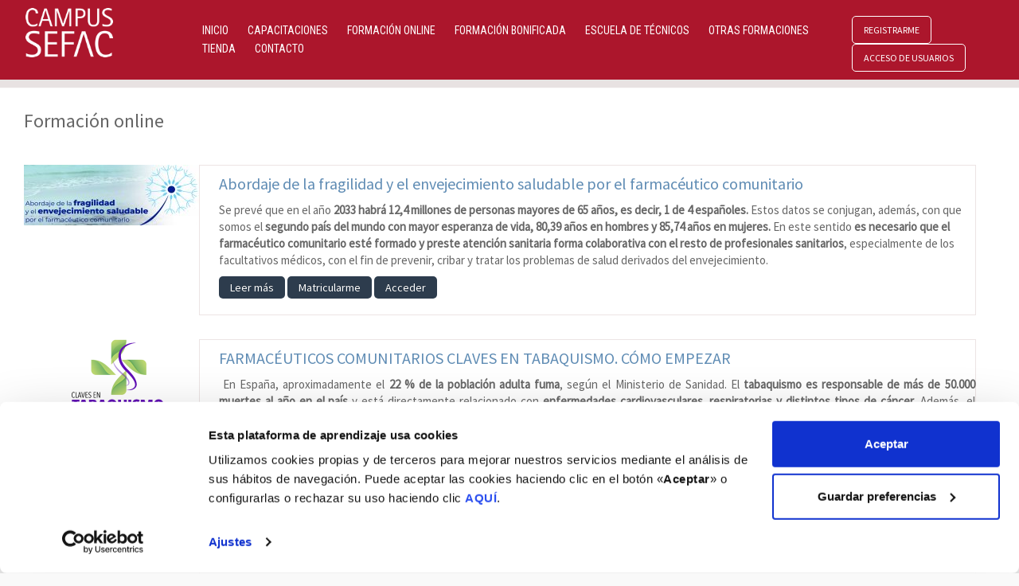

--- FILE ---
content_type: text/html; charset=utf-8
request_url: https://www.campussefac.org/formacion-online
body_size: 9108
content:
<!DOCTYPE html>
<html>
  <head>
    <meta name="viewport" content="width=device-width, initial-scale=1.0, minimum-scale=1">
		<script type="text/javascript"  id="Cookiebot" src="https://consent.cookiebot.com/uc.js" data-cbid="6a2f0200-8dd2-4033-b98a-fc693a43edaf" data-blockingmode="auto"></script>
<meta http-equiv="Content-Type" content="text/html; charset=utf-8" />
<meta name="Generator" content="Drupal 7 (http://drupal.org)" />
<link rel="shortcut icon" href="https://www.campussefac.org/sites/default/files/favicon_1.jpg" type="image/jpeg" />
<link rel="apple-touch-icon" href="https://www.campussefac.org/sites/default/files/favicon.jpg" type="image/jpeg" />
<link rel="apple-touch-icon-precomposed" href="https://www.campussefac.org/sites/default/files/favicon_0.jpg" type="image/jpeg" />
		<title>Formación online | CAMPUS SEFAC</title>
		<link type="text/css" rel="stylesheet" href="https://www.campussefac.org/sites/default/files/css/css_xE-rWrJf-fncB6ztZfd2huxqgxu4WO-qwma6Xer30m4.css" media="all" />
<link type="text/css" rel="stylesheet" href="https://www.campussefac.org/sites/default/files/css/css_DnpBF9tifwOvjedsV_xqkrT52eexks46Kke96beHgQY.css" media="all" />
<link type="text/css" rel="stylesheet" href="https://www.campussefac.org/sites/default/files/css/css_BIO-IDUIaQhvN-5KlKYrDttsfcwfHZ2Ga8-vsjeCNz4.css" media="all" />
<link type="text/css" rel="stylesheet" href="//cdn.jsdelivr.net/qtip2/3.0.3/jquery.qtip.min.css" media="all" />
<link type="text/css" rel="stylesheet" href="https://www.campussefac.org/sites/default/files/css/css_3yt-b0M1HNJsvKsXwYjh5TEtX2lJGAvJvtmVAfORYZs.css" media="all" />
<link type="text/css" rel="stylesheet" href="https://www.campussefac.org/sites/default/files/css/css_8pqk65daa9911jSP3FzPIWgx8npXBWvqY5Z_m7dDzLI.css" media="screen and (min-width: 992px)" />
<link type="text/css" rel="stylesheet" href="https://www.campussefac.org/sites/default/files/css/css_VoFneXTiceIvRKvI2yOi0uKqlvd2Wmy2fKTXEeJrtRw.css" media="screen and (max-width: 991px)" />
<link type="text/css" rel="stylesheet" href="https://www.campussefac.org/sites/default/files/css/css_QiDdY1gkb8SjJJnIIWF4kt1NmZiAmceJWRZkvvIx7AQ.css" media="all" />
<link type="text/css" rel="stylesheet" href="https://www.campussefac.org/sites/default/files/css/css_c8h1exUtYEHmdJUi-2ZSNSgqoPvATQo5aTB1WONvFKM.css" media="all" />
<link type="text/css" rel="stylesheet" href="https://www.campussefac.org/sites/default/files/css/css_zYGgJI2cp3em4PWoOnnxELTSbvppFPLJctFHwxyGroU.css" media="print" />
		<script type="text/javascript" src="https://www.campussefac.org/sites/all/modules/contrib/jquery_update/replace/jquery/1.9/jquery.min.js?v=1.9.1"></script>
<script type="text/javascript" src="https://www.campussefac.org/misc/jquery-extend-3.4.0.js?v=1.9.1"></script>
<script type="text/javascript" src="https://www.campussefac.org/misc/jquery-html-prefilter-3.5.0-backport.js?v=1.9.1"></script>
<script type="text/javascript" src="https://www.campussefac.org/misc/jquery.once.js?v=1.2"></script>
<script type="text/javascript" src="https://www.campussefac.org/misc/drupal.js?t8hurx"></script>
<script type="text/javascript" src="https://www.campussefac.org/sites/all/modules/contrib/jquery_update/replace/ui/external/jquery.cookie.js?v=67fb34f6a866c40d0570"></script>
<script type="text/javascript" src="https://www.campussefac.org/sites/all/modules/contrib/jquery_update/replace/misc/jquery.form.min.js?v=2.69"></script>
<script type="text/javascript" src="https://www.campussefac.org/misc/ajax.js?v=7.79"></script>
<script type="text/javascript" src="https://www.campussefac.org/sites/all/modules/contrib/jquery_update/js/jquery_update.js?v=0.0.1"></script>
<script type="text/javascript" src="https://www.campussefac.org/sites/default/files/languages/es_N1RhbG_WYOeAiGf_OlH4SpXQDczS88GLiKuanjgqeF0.js?t8hurx"></script>
<script type="text/javascript" src="https://www.campussefac.org/sites/all/modules/custom/campus_ct/campus_ct.js?t8hurx"></script>
<script type="text/javascript" src="https://www.campussefac.org/sites/all/modules/custom/campus_form/campus_form.js?t8hurx"></script>
<script type="text/javascript" src="https://www.campussefac.org/misc/jquery.cookie.js?t8hurx"></script>
<script type="text/javascript" src="https://www.campussefac.org/sites/all/modules/custom/campus_frontend/campus_frontend.js?t8hurx"></script>
<script type="text/javascript" src="https://www.campussefac.org/sites/all/modules/custom/campus_regcode/campus_regcode.js?t8hurx"></script>
<script type="text/javascript" src="https://www.campussefac.org/sites/all/libraries/colorbox/jquery.colorbox-min.js?t8hurx"></script>
<script type="text/javascript" src="https://www.campussefac.org/sites/all/modules/contrib/colorbox/js/colorbox.js?t8hurx"></script>
<script type="text/javascript" src="https://www.campussefac.org/sites/all/modules/contrib/colorbox/styles/default/colorbox_style.js?t8hurx"></script>
<script type="text/javascript" src="https://www.campussefac.org/sites/all/modules/contrib/colorbox/js/colorbox_load.js?t8hurx"></script>
<script type="text/javascript" src="https://www.campussefac.org/sites/all/modules/contrib/colorbox/js/colorbox_inline.js?t8hurx"></script>
<script type="text/javascript" src="https://www.campussefac.org/sites/all/modules/custom/edtcommon/edtcommon.js?t8hurx"></script>
<script type="text/javascript">
<!--//--><![CDATA[//><!--

    jQuery(document).ready(function(){
      jQuery('.colorbox-message').css('display', 'none');
    });
//--><!]]>
</script>
<script type="text/javascript" src="https://www.campussefac.org/sites/all/modules/custom/trainings/epoca15/epoca15.js?t8hurx"></script>
<script type="text/javascript" src="//cdn.jsdelivr.net/qtip2/3.0.3/jquery.qtip.min.js"></script>
<script type="text/javascript" src="https://www.campussefac.org/sites/all/modules/custom/trainings/revisa16/revisa16.js?t8hurx"></script>
<script type="text/javascript" src="https://www.campussefac.org/sites/all/modules/custom/campus_user/campus_user.js?t8hurx"></script>
<script type="text/javascript" src="https://www.campussefac.org/sites/all/modules/contrib/views/js/base.js?t8hurx"></script>
<script type="text/javascript" src="https://www.campussefac.org/misc/progress.js?v=7.79"></script>
<script type="text/javascript" src="https://www.campussefac.org/sites/all/modules/contrib/views/js/ajax_view.js?t8hurx"></script>
<script type="text/javascript" src="https://www.campussefac.org/sites/all/modules/drupalexp/modules/dexp_menu/js/dexp-menu.js?t8hurx"></script>
<script type="text/javascript" src="https://www.campussefac.org/sites/all/modules/contrib/cookiebot/js/cookiebot.js?t8hurx"></script>
<script type="text/javascript" src="https://www.campussefac.org/sites/all/modules/contrib/google_analytics/googleanalytics.js?t8hurx"></script>
<script type="text/javascript" src="https://www.googletagmanager.com/gtag/js?id=UA-33590537-5"></script>
<script type="text/javascript">
<!--//--><![CDATA[//><!--
window.dataLayer = window.dataLayer || [];function gtag(){dataLayer.push(arguments)};gtag("js", new Date());gtag("set", "developer_id.dMDhkMT", true);window.dataLayer = window.dataLayer || [];
  function gtag(){dataLayer.push(arguments);}
  gtag('js', new Date());

  gtag('config', 'G-GBZB6XGF91');gtag("config", "UA-33590537-5", {"groups":"default"});
//--><!]]>
</script>
<script type="text/javascript" src="https://www.campussefac.org/sites/all/themes/drupalexp/assets/js/drupalexp-sticky.js?t8hurx"></script>
<script type="text/javascript" src="https://www.campussefac.org/sites/all/themes/drupalexp/vendor/bootstrap/js/bootstrap.min.js?t8hurx"></script>
<script type="text/javascript" src="https://www.campussefac.org/sites/all/themes/drupalexp/assets/js/smoothscroll.js?t8hurx"></script>
<script type="text/javascript" src="https://www.campussefac.org/sites/all/themes/drupalexp/assets/js/drupalexp-custompadding.js?t8hurx"></script>
<script type="text/javascript" src="https://www.campussefac.org/sites/all/modules/contrib/qtip/js/qtip.js?t8hurx"></script>
<script type="text/javascript">
<!--//--><![CDATA[//><!--
jQuery.extend(Drupal.settings, {"basePath":"\/","pathPrefix":"","ajaxPageState":{"theme":"eventus","theme_token":"oLiOugxljgSKLyLhAZcuFG8EbugX8kQFQazV_nsH5y8","jquery_version":"1.9","js":{"sites\/all\/modules\/contrib\/jquery_update\/replace\/jquery\/1.9\/jquery.min.js":1,"misc\/jquery-extend-3.4.0.js":1,"misc\/jquery-html-prefilter-3.5.0-backport.js":1,"misc\/jquery.once.js":1,"misc\/drupal.js":1,"sites\/all\/modules\/contrib\/jquery_update\/replace\/ui\/external\/jquery.cookie.js":1,"sites\/all\/modules\/contrib\/jquery_update\/replace\/misc\/jquery.form.min.js":1,"misc\/ajax.js":1,"sites\/all\/modules\/contrib\/jquery_update\/js\/jquery_update.js":1,"public:\/\/languages\/es_N1RhbG_WYOeAiGf_OlH4SpXQDczS88GLiKuanjgqeF0.js":1,"sites\/all\/modules\/custom\/campus_ct\/campus_ct.js":1,"sites\/all\/modules\/custom\/campus_form\/campus_form.js":1,"misc\/jquery.cookie.js":1,"sites\/all\/modules\/custom\/campus_frontend\/campus_frontend.js":1,"sites\/all\/modules\/custom\/campus_regcode\/campus_regcode.js":1,"sites\/all\/libraries\/colorbox\/jquery.colorbox-min.js":1,"sites\/all\/modules\/contrib\/colorbox\/js\/colorbox.js":1,"sites\/all\/modules\/contrib\/colorbox\/styles\/default\/colorbox_style.js":1,"sites\/all\/modules\/contrib\/colorbox\/js\/colorbox_load.js":1,"sites\/all\/modules\/contrib\/colorbox\/js\/colorbox_inline.js":1,"sites\/all\/modules\/custom\/edtcommon\/edtcommon.js":1,"0":1,"sites\/all\/modules\/custom\/trainings\/epoca15\/epoca15.js":1,"\/\/cdn.jsdelivr.net\/qtip2\/3.0.3\/jquery.qtip.min.js":1,"sites\/all\/modules\/custom\/trainings\/revisa16\/revisa16.js":1,"sites\/all\/modules\/custom\/campus_user\/campus_user.js":1,"sites\/all\/modules\/contrib\/views\/js\/base.js":1,"misc\/progress.js":1,"sites\/all\/modules\/contrib\/views\/js\/ajax_view.js":1,"sites\/all\/modules\/drupalexp\/modules\/dexp_menu\/js\/dexp-menu.js":1,"sites\/all\/modules\/contrib\/cookiebot\/js\/cookiebot.js":1,"sites\/all\/modules\/contrib\/google_analytics\/googleanalytics.js":1,"https:\/\/www.googletagmanager.com\/gtag\/js?id=UA-33590537-5":1,"1":1,"sites\/all\/themes\/drupalexp\/assets\/js\/drupalexp-sticky.js":1,"sites\/all\/themes\/drupalexp\/vendor\/bootstrap\/js\/bootstrap.min.js":1,"sites\/all\/themes\/drupalexp\/assets\/js\/smoothscroll.js":1,"sites\/all\/themes\/drupalexp\/assets\/js\/drupalexp-custompadding.js":1,"sites\/all\/modules\/contrib\/qtip\/js\/qtip.js":1},"css":{"modules\/system\/system.base.css":1,"modules\/system\/system.menus.css":1,"modules\/system\/system.messages.css":1,"modules\/system\/system.theme.css":1,"sites\/all\/modules\/contrib\/calendar\/css\/calendar_multiday.css":1,"modules\/comment\/comment.css":1,"sites\/all\/modules\/contrib\/date\/date_api\/date.css":1,"sites\/all\/modules\/contrib\/date\/date_popup\/themes\/datepicker.1.7.css":1,"modules\/field\/theme\/field.css":1,"modules\/node\/node.css":1,"modules\/search\/search.css":1,"modules\/user\/user.css":1,"sites\/all\/modules\/contrib\/views\/css\/views.css":1,"sites\/all\/modules\/contrib\/cookiebot\/css\/cookiebot.css":1,"sites\/all\/modules\/contrib\/ckeditor\/css\/ckeditor.css":1,"sites\/all\/modules\/custom\/campus_backend\/campus_backend.css":1,"sites\/all\/modules\/custom\/campus_store\/campus_store.css":1,"sites\/all\/modules\/contrib\/colorbox\/styles\/default\/colorbox_style.css":1,"sites\/all\/modules\/contrib\/ctools\/css\/ctools.css":1,"sites\/all\/modules\/contrib\/panels\/css\/panels.css":1,"\/\/cdn.jsdelivr.net\/qtip2\/3.0.3\/jquery.qtip.min.css":1,"sites\/all\/modules\/contrib\/qtip\/css\/qtip.css":1,"sites\/all\/modules\/drupalexp\/modules\/dexp_menu\/css\/dexp-menu.css":1,"sites\/all\/modules\/drupalexp\/modules\/dexp_menu\/css\/dexp-mobile-menu.css":1,"sites\/all\/themes\/drupalexp\/assets\/css\/drupalexp.css":1,"sites\/all\/themes\/drupalexp\/vendor\/bootstrap\/css\/bootstrap.min.css":1,"sites\/all\/themes\/drupalexp\/vendor\/font-awesome\/css\/font-awesome.min.css":1,"sites\/all\/themes\/eventus\/assets\/css\/style-preset1.css":1,"sites\/all\/themes\/eventus\/edittec\/edittec.css":1,"sites\/all\/themes\/eventus\/edittec\/edittec-rwd.css":1,"sites\/all\/themes\/eventus\/edittec\/edittec-print.css":1}},"colorbox":{"opacity":"0.85","current":"{current} de {total}","previous":"\u00ab Anterior","next":"Siguiente \u00bb","close":"Cerrar","maxWidth":"98%","maxHeight":"98%","fixed":true,"mobiledetect":true,"mobiledevicewidth":"480px","specificPagesDefaultValue":"admin*\nimagebrowser*\nimg_assist*\nimce*\nnode\/add\/*\nnode\/*\/edit\nprint\/*\nprintpdf\/*\nsystem\/ajax\nsystem\/ajax\/*"},"custom":{"ajaxUrlEvolution":"\/epoca\/registro-casos-clinicos-epoca\/evolucion"},"instances":"{\u0022default\u0022:{\u0022content\u0022:{\u0022text\u0022:\u0022\u0022},\u0022style\u0022:{\u0022tip\u0022:false,\u0022classes\u0022:\u0022\u0022},\u0022position\u0022:{\u0022at\u0022:\u0022bottom right\u0022,\u0022adjust\u0022:{\u0022method\u0022:\u0022\u0022},\u0022my\u0022:\u0022top left\u0022,\u0022viewport\u0022:false},\u0022show\u0022:{\u0022event\u0022:\u0022mouseenter \u0022},\u0022hide\u0022:{\u0022event\u0022:\u0022mouseleave \u0022}},\u0022rum\u0022:{\u0022content\u0022:{\u0022button\u0022:\u0022cerrar\u0022,\u0022text\u0022:\u0022\u0022},\u0022style\u0022:{\u0022tip\u0022:{\u0022width\u0022:6,\u0022height\u0022:6,\u0022border\u0022:0,\u0022offset\u0022:0,\u0022corner\u0022:true},\u0022classes\u0022:\u0022qtip-tipsy qtip-rounded\u0022},\u0022position\u0022:{\u0022at\u0022:\u0022left bottom\u0022,\u0022my\u0022:\u0022right bottom\u0022,\u0022viewport\u0022:true,\u0022adjust\u0022:{\u0022method\u0022:\u0022\u0022}},\u0022show\u0022:{\u0022event\u0022:\u0022click \u0022,\u0022solo\u0022:true},\u0022hide\u0022:{\u0022event\u0022:\u0022click \u0022,\u0022fixed\u0022:1}}}","qtipDebug":"{\u0022leaveElement\u0022:0}","views":{"ajax_path":"\/views\/ajax","ajaxViews":{"views_dom_id:ce389b3aad29f09e8292af67fac01b29":{"view_name":"campus_frontend_online_training","view_display_id":"default","view_args":"","view_path":"formacion-online","view_base_path":null,"view_dom_id":"ce389b3aad29f09e8292af67fac01b29","pager_element":0}}},"urlIsAjaxTrusted":{"\/views\/ajax":true},"better_exposed_filters":{"views":{"campus_frontend_online_training":{"displays":{"default":{"filters":[]}}}},"datepicker_options":{"dateformat":"dd-mm-yy"}},"cookiebot":{"message_placeholder_cookieconsent_optout_marketing_show":false,"message_placeholder_cookieconsent_optout_marketing":"\u003Cdiv class=\u0022cookiebot cookieconsent-optout-marketing\u0022\u003E\r\n\t\u003Cdiv class=\u0022cookieconsent-optout-marketing__inner\u0022\u003E\r\n\t\t\u003Cp\u003EPlease \u003Ca class=\u0022cookieconsent-optout-marketing__cookiebot-renew\u0022 href=\u0022!cookiebot_renew\u0022\u003Eaccept marketing-cookies\u003C\/a\u003E to view this embedded content from \u003Ca class=\u0022cookieconsent-optout-marketing__from-src-url\u0022 href=\u0022!cookiebot_from_src_url\u0022 target=\u0022_blank\u0022\u003E!cookiebot_from_src_url\u003C\/a\u003E\u003C\/p\u003E\n\t\u003C\/div\u003E\r\n\u003C\/div\u003E\r\n"},"googleanalytics":{"account":["UA-33590537-5"],"trackOutbound":1,"trackMailto":1,"trackDownload":1,"trackDownloadExtensions":"7z|aac|arc|arj|asf|asx|avi|bin|csv|doc(x|m)?|dot(x|m)?|exe|flv|gif|gz|gzip|hqx|jar|jpe?g|js|mp(2|3|4|e?g)|mov(ie)?|msi|msp|pdf|phps|png|ppt(x|m)?|pot(x|m)?|pps(x|m)?|ppam|sld(x|m)?|thmx|qtm?|ra(m|r)?|sea|sit|tar|tgz|torrent|txt|wav|wma|wmv|wpd|xls(x|m|b)?|xlt(x|m)|xlam|xml|z|zip","trackColorbox":1}});
//--><!]]>
</script>
	</head>
	<body class="html not-front not-logged-in no-sidebars page-formacion-online ltr wide " >
		<div id="skip-link">
		<a href="#main-content" class="element-invisible element-focusable">Pasar al contenido principal</a>
		</div>
				<div class="dexp-body-inner default"><section  class="dexp-section style-section1 visible-xs visible-sm visible-md visible-lg" id="section-top-bar">
	<div class="dexp-container">
		<div class="row">
			  <div class="region region-call-us col-xs-6 col-sm-6 col-md-2 col-lg-2">
    <div id="block-block-11" class="block block-block">
<div>
<div><a href="/" title="Campus SEFAC"><img alt="CAMPUS SEFAC" src="/sites/default/files/wysiwyg/bloques/logo_campus.png" style="width:110px" /></a></div>
</div>
</div>   </div>
  <div class="region region-section1 col-xs-6 col-sm-6 col-md-8 col-lg-8">
    <div id="block-dexp-menu-dexp-menu-block-1" class="block block-dexp-menu">
<div>
<a data-target="#dexp-dropdown" href="#" class="hidden-lg hidden-md btn btn-inverse dexp-menu-toggler">
	<i class="fa fa-bars"></i>
</a>
<div id="dexp-dropdown" class="dexp-menu dexp-dropdown">
<ul class="menu"><li class="first leaf"><a href="/" title="">Inicio</a></li>
<li class="leaf"><a href="/programas-capacitacion" title="">Capacitaciones</a></li>
<li class="leaf"><a href="/formacion-online" title="" class="active">Formación online</a></li>
<li class="leaf"><a href="https://www.campussefac.org/site/training-launches" title="">Formación bonificada</a></li>
<li class="leaf"><a href="/escuela-de-tecnicos" title="">Escuela de técnicos</a></li>
<li class="expanded"><a href="/formacion-presencial" title="">Otras formaciones </a><ul class="menu"><li class="first leaf"><a href="/formacion-presencial" title="">Formación presencial</a></li>
<li class="leaf"><a href="/formacion-externa" title="">Formación externa</a></li>
<li class="last leaf"><a href="/formacion-interna" title="">Formación interna</a></li>
</ul></li>
<li class="leaf"><a href="/venta">Tienda</a></li>
<li class="last leaf"><a href="/contacto" title="">Contacto</a></li>
</ul></div></div>
</div>   </div>
  <div class="region region-user2 col-xs-6 col-sm-4 col-md-2 col-lg-2">
    <div id="block-block-21" class="block block-block">
<div>
	<h4 class="rteright"><a class="btn btn-default btn-lg" href="https://intranet.sefac.org/user/register?service&amp;form_mode=participant-request" style="color: #fff;font-size:12px;">REGISTRARME</a> <a class="btn btn-default btn-lg" href="https://intranet.sefac.org/cas/login?service=https%3A%2F%2Fwww.campussefac.org%2Fcas" style="color: #fff;font-size:12px;">ACCESO DE USUARIOS</a></h4>
</div>
</div>   </div>
		</div>
	</div>
</section><section  class="dexp-section visible-xs visible-sm visible-md visible-lg" id="section-main-content">
	<div class="dexp-container">
		<div class="row">
			<div class="region region-content col-xs-12 col-sm-12 col-md-12 col-lg-12">
<h1 class="title" id="page-title">Formación online</h1><div class="tabs"></div><div id="block-system-main" class="block block-system">
<div>


<div class="view view-campus-frontend-online-training view-id-campus_frontend_online_training view-display-id-default campus-frontend-training-list view-dom-id-ce389b3aad29f09e8292af67fac01b29">
        
  
  
      <div class="view-content">
        <div>
      
  <div class="views-field views-field-field-image">        <a href="https://www.campussefac.org/CAP-FRAGILIDAD/inicio"><img typeof="foaf:Image" alt="" src="https://www.campussefac.org/sites/default/files/styles/medium/public/campus-og/banner-fragilidad_0.jpg?itok=qKT7HE9B" width="220" height="76" /></a>  </div>  
  <div class="views-field views-field-body">        <h2><a href="https://www.campussefac.org/CAP-FRAGILIDAD/inicio">Abordaje de la fragilidad y el envejecimiento saludable por el farmacéutico comunitario</a></h2>

<p>Se prevé que en el año<strong> 2033 habrá 12,4 millones de personas mayores de 65 años, es decir, 1 de 4 españoles.</strong> Estos datos se conjugan, además, con que somos el <strong>segundo país del mundo con mayor esperanza de vida, 80,39 años en hombres y 85,74 años en mujeres. </strong>En este sentido <strong>es necesario que el farmacéutico comunitario esté formado y preste atención sanitaria forma colaborativa con el resto de profesionales sanitarios</strong>, especialmente de los facultativos médicos, con el fin de prevenir, cribar y tratar los problemas de salud derivados del envejecimiento.</p>

<div class="training-launch-editions-block">  <div class="row training-launch-edition-dates-block-date">
    <div class="training-launch-date">
      <span><b>Matrícula:</b></span>
      <span>16/7/2025</span>
      -
      <span>22/11/2025</span>
    </div>
    <div class="training-launch-date">
      <span><b>Formación:</b></span>
      <span>22/10/2025</span>
      -
      <span>22/3/2026</span>
    </div>
  </div>
  <div class="row training-launch-edition-dates-block-date">
    <div class="training-launch-date">
      <span><b>Matrícula:</b></span>
      <span>22/11/2025</span>
      -
      <span>10/5/2026</span>
    </div>
    <div class="training-launch-date">
      <span><b>Formación:</b></span>
      <span>10/2/2026</span>
      -
      <span>10/7/2026</span>
    </div>
  </div>
</div>
<div class="links">
<a href="https://www.campussefac.org/CAP-FRAGILIDAD/inicio" class="btn btn-inverse">Leer más</a>
<span class='btn btn-inverse'><a href="https://intranet.sefac.org/cas/login?service=https%3A%2F%2Fwww.campussefac.org%2Fcas%3Fdestination%3Dnode%2F2322%2Fmatricula">Matricularme</a></span>
<span class='btn btn-inverse'><a href="https://intranet.sefac.org/cas/login?service=https%3A%2F%2Fwww.campussefac.org%2Fcas%3Fdestination%3Dnode%2F2322">Acceder</a></span>
</div>  </div>  </div>
  <div>
      
  <div class="views-field views-field-field-image">        <a href="https://www.campussefac.org/FC%20CLAVES%20EN%20TABAQUISMO%20/inicio"><img typeof="foaf:Image" alt="" src="https://www.campussefac.org/sites/default/files/styles/medium/public/campus-og/imagen1_1.png?itok=YeSSBdWC" width="220" height="115" /></a>  </div>  
  <div class="views-field views-field-body">        <h2><a href="https://www.campussefac.org/FC%20CLAVES%20EN%20TABAQUISMO%20/inicio">FARMACÉUTICOS COMUNITARIOS CLAVES EN TABAQUISMO. CÓMO EMPEZAR</a></h2>

<p class="rtejustify"> En España, aproximadamente el <strong>22 % de la población adulta fuma</strong>, según el Ministerio de Sanidad. El <strong>tabaquismo es responsable de más de 50.000 muertes al año en el país</strong> y está directamente relacionado con <strong>enfermedades cardiovasculares, respiratorias y distintos tipos de cáncer</strong>. Además, el humo del tabaco afecta tanto a los fumadores como a los no fumadores que están expuestos al humo de segunda mano (humo inhalado), como de tercera mano (impregnado en superficies), haciendo que el desarrollo de enfermedades relacionadas con el tabaco sea más prevalente en la población expuesta, tantos adultos como niños.</p>

<p class="rtejustify">Fumar provoca daños progresivos en el organismo, desde la <strong>reducción de la capacidad pulmonar hasta el deterioro del sistema circulatorio</strong>, favoreciendo la aparición de patologías como la <strong>enfermedad pulmonar obstructiva crónica (EPOC), distintos tipos de cáncer y accidentes cerebrovasculares</strong>. Dejar de fumar tiene beneficios inmediatos y a largo plazo, mejorando la salud cardiovascular, la función respiratoria y reduciendo el riesgo de cáncer.</p>

<div class="training-launch-editions-block">  <div class="row training-launch-edition-dates-block-date">
    <div class="training-launch-date">
      <span><b>Matrícula:</b></span>
      <span>5/8/2025</span>
      -
      <span>5/10/2025</span>
    </div>
    <div class="training-launch-date">
      <span><b>Formación:</b></span>
      <span>3/11/2025</span>
      -
      <span>3/2/2026</span>
    </div>
  </div>
</div>
<div class="links">
<a href="https://www.campussefac.org/FC%20CLAVES%20EN%20TABAQUISMO%20/inicio" class="btn btn-inverse">Leer más</a>
<span class='btn btn-sm btn-info' style='cursor: auto;'>Matrícula cerrada</span>
<span class='btn btn-inverse'><a href="https://intranet.sefac.org/cas/login?service=https%3A%2F%2Fwww.campussefac.org%2Fcas%3Fdestination%3Dnode%2F2346">Acceder</a></span>
</div>  </div>  </div>
  <div>
      
  <div class="views-field views-field-field-image">        <a href="https://www.campussefac.org/Uso%20racional%20de%20los%20opioides/inicio"><img typeof="foaf:Image" alt="" src="https://www.campussefac.org/sites/default/files/styles/medium/public/campus-og/farmacoterapia-todos-ok.png?itok=oNI5_Nsq" width="220" height="48" /></a>  </div>  
  <div class="views-field views-field-body">        <h2><a href="https://www.campussefac.org/Uso%20racional%20de%20los%20opioides/inicio">Uso racional de los opioides. Papel del farmacéutico y actualización en farmacoterapia</a></h2>

<p><span style="background-color:rgb(255, 255, 255); color:rgb(51, 51, 51)">Porque el dolor es una de las causas más frecuentes de consulta médica y tratamiento farmacológico, y los opioides —aunque eficaces— presentan riesgos significativos si no se utilizan de forma racional. </span></p>

<div class="training-launch-editions-block">  <div class="row training-launch-edition-dates-block-date">
    <div class="training-launch-date">
      <span><b>Matrícula:</b></span>
      <span>15/1/2026</span>
      -
      <span>15/2/2026</span>
    </div>
    <div class="training-launch-date">
      <span><b>Formación:</b></span>
      <span>16/1/2026</span>
      -
      <span>15/3/2026</span>
    </div>
  </div>
</div>
<div class="links">
<a href="https://www.campussefac.org/Uso%20racional%20de%20los%20opioides/inicio" class="btn btn-inverse">Leer más</a>
<span class='btn btn-inverse'><a href="https://intranet.sefac.org/cas/login?service=https%3A%2F%2Fwww.campussefac.org%2Fcas%3Fdestination%3Dnode%2F2362%2Fmatricula">Matricularme</a></span>
<span class='btn btn-inverse'><a href="https://intranet.sefac.org/cas/login?service=https%3A%2F%2Fwww.campussefac.org%2Fcas%3Fdestination%3Dnode%2F2362">Acceder</a></span>
</div>  </div>  </div>
  <div>
      
  <div class="views-field views-field-field-image">        <a href="https://www.campussefac.org/Interacciones%20de%20medicamentos/inicio"><img typeof="foaf:Image" alt="" src="https://www.campussefac.org/sites/default/files/styles/medium/public/campus-og/intera1.png?itok=ow8UVYJU" width="220" height="62" /></a>  </div>  
  <div class="views-field views-field-body">        <h2><a href="https://www.campussefac.org/Interacciones%20de%20medicamentos/inicio">Interacciones de medicamentos, reacciones adversas y seguridad del paciente en Farmacia Comunitaria</a></h2>

<p><span style="color:rgb(0, 0, 0)">Cada día, desde la farmacia comunitaria, tenemos la oportunidad —y la responsabilidad— de detectar, prevenir y resolver problemas relacionados con medicamentos.</span></p>

<p><span style="color:rgb(0, 0, 0)">El farmacéutico comunitario es el profesional sanitario más accesible para el paciente y, por tanto, clave en la detección precoz de estos riesgos.</span></p>

<p><span style="color:rgb(0, 0, 0)">Mejorar la seguridad del paciente no es solo una tarea clínica: es una labor ética y profesional que comienza en el mostrador de la farmacia.</span></p>

<div class="training-launch-editions-block">  <div class="row training-launch-edition-dates-block-date">
    <div class="training-launch-date">
      <span><b>Matrícula:</b></span>
      <span>15/1/2026</span>
      -
      <span>15/2/2026</span>
    </div>
    <div class="training-launch-date">
      <span><b>Formación:</b></span>
      <span>15/1/2026</span>
      -
      <span>15/3/2026</span>
    </div>
  </div>
</div>
<div class="links">
<a href="https://www.campussefac.org/Interacciones%20de%20medicamentos/inicio" class="btn btn-inverse">Leer más</a>
<span class='btn btn-inverse'><a href="https://intranet.sefac.org/cas/login?service=https%3A%2F%2Fwww.campussefac.org%2Fcas%3Fdestination%3Dnode%2F2363%2Fmatricula">Matricularme</a></span>
<span class='btn btn-inverse'><a href="https://intranet.sefac.org/cas/login?service=https%3A%2F%2Fwww.campussefac.org%2Fcas%3Fdestination%3Dnode%2F2363">Acceder</a></span>
</div>  </div>  </div>
  <div>
      
  <div class="views-field views-field-field-image">        <a href="https://www.campussefac.org/Abordaje%20y%20tratamiento%20de%20la%20salud%20%20mental/inicio"><img typeof="foaf:Image" alt="" src="https://www.campussefac.org/sites/default/files/styles/medium/public/campus-og/salud-mental.png?itok=vVwUDy2p" width="220" height="77" /></a>  </div>  
  <div class="views-field views-field-body">        <h2><a href="https://www.campussefac.org/Abordaje%20y%20tratamiento%20de%20la%20salud%20%20mental/inicio">Abordaje y tratamiento de la salud  mental en farmacia comunitaria  (ansiedad, depresión, insomnio).</a></h2>

<p>La ansiedad, la depresión y el insomnio son trastornos mentales frecuentes que afectan la calidad de vida de millones de personas. Muchas veces, estos pacientes consultan primero en la farmacia comunitaria, lo que convierte al farmacéutico en un actor fundamental para: </p>

<ul class="rteindent4"><li>Detectar síntomas y signos de alerta que requieren intervención o derivación.</li>
	<li>Informar y orientar sobre el uso seguro y adecuado de los medicamentos.</li>
	<li>Favorecer la adherencia terapéutica y manejar efectos adversos o interacciones.</li>
	<li>Brindar apoyo emocional y acompañamiento, reduciendo la estigmatización.</li>
	<li>Mejorar el abordaje integral de la salud mental desde un enfoque accesible y cercano a la comunidad.</li>
</ul>
<div class="training-launch-editions-block">  <div class="row training-launch-edition-dates-block-date">
    <div class="training-launch-date">
      <span><b>Matrícula:</b></span>
      <span>15/1/2026</span>
      -
      <span>15/2/2026</span>
    </div>
    <div class="training-launch-date">
      <span><b>Formación:</b></span>
      <span>15/1/2026</span>
      -
      <span>15/3/2026</span>
    </div>
  </div>
</div>
<div class="links">
<a href="https://www.campussefac.org/Abordaje%20y%20tratamiento%20de%20la%20salud%20%20mental/inicio" class="btn btn-inverse">Leer más</a>
<span class='btn btn-inverse'><a href="https://intranet.sefac.org/cas/login?service=https%3A%2F%2Fwww.campussefac.org%2Fcas%3Fdestination%3Dnode%2F2364%2Fmatricula">Matricularme</a></span>
<span class='btn btn-inverse'><a href="https://intranet.sefac.org/cas/login?service=https%3A%2F%2Fwww.campussefac.org%2Fcas%3Fdestination%3Dnode%2F2364">Acceder</a></span>
</div>  </div>  </div>
  <div>
      
  <div class="views-field views-field-field-image">        <a href="https://www.campussefac.org/Salud%20digital/inicio"><img typeof="foaf:Image" alt="" src="https://www.campussefac.org/sites/default/files/styles/medium/public/campus-og/farmac1.png?itok=sxOfP0lq" width="220" height="61" /></a>  </div>  
  <div class="views-field views-field-body">        <h2><a href="https://www.campussefac.org/Salud%20digital/inicio">Salud digital</a></h2>

<p>En un mundo donde la tecnología avanza a pasos agigantados, la salud digital se ha convertido en un pilar clave para mejorar la atención al paciente y optimizar la gestión de la salud. Este curso te brindará una visión integral de cómo las herramientas digitales están transformando la salud a nivel global, desde la telefarmacia hasta la impresión 3D, cubriendo aspectos innovadores y prácticos. </p>

<div class="training-launch-editions-block">  <div class="row training-launch-edition-dates-block-date">
    <div class="training-launch-date">
      <span><b>Matrícula:</b></span>
      <span>15/1/2026</span>
      -
      <span>15/2/2026</span>
    </div>
    <div class="training-launch-date">
      <span><b>Formación:</b></span>
      <span>15/1/2026</span>
      -
      <span>15/3/2026</span>
    </div>
  </div>
</div>
<div class="links">
<a href="https://www.campussefac.org/Salud%20digital/inicio" class="btn btn-inverse">Leer más</a>
<span class='btn btn-inverse'><a href="https://intranet.sefac.org/cas/login?service=https%3A%2F%2Fwww.campussefac.org%2Fcas%3Fdestination%3Dnode%2F2365%2Fmatricula">Matricularme</a></span>
<span class='btn btn-inverse'><a href="https://intranet.sefac.org/cas/login?service=https%3A%2F%2Fwww.campussefac.org%2Fcas%3Fdestination%3Dnode%2F2365">Acceder</a></span>
</div>  </div>  </div>
  <div>
      
  <div class="views-field views-field-field-image">        <a href="https://www.campussefac.org/heridas%20y%20quemaduras/inicio"><img typeof="foaf:Image" alt="" src="https://www.campussefac.org/sites/default/files/styles/medium/public/campus-og/logo-heridas-quemaduras-ok-def.png?itok=i9YYm3de" width="220" height="53" /></a>  </div>  
  <div class="views-field views-field-body">        <h2><a href="https://www.campussefac.org/heridas%20y%20quemaduras/inicio">DE LA TEORÍA  A LA PRÁCTICA: ABORDAJE DE HERIDAS Y QUEMADURAS POR EL FARMACÉUTICO COMUNITARIO</a></h2>

<p>El manejo adecuado de heridas y quemaduras es esencial para prevenir complicaciones, infecciones y secuelas funcionales o estéticas. La actualización en protocolos de limpieza, desinfección, cicatrización y productos disponibles permite al farmacéutico comunitario intervenir de forma eficaz y segura.</p>

<p>Este curso, diseñado por farmacéuticos comunitarios y dirigido específicamente a ellos, ofrece conocimientos prácticos y actualizados que podrás aplicar en tu día a día, resolviendo casos reales y mejorando tu capacidad de actuación y consejo profesional.</p>

<div class="training-launch-editions-block">  <div class="row training-launch-edition-dates-block-date">
    <div class="training-launch-date">
      <span><b>Matrícula:</b></span>
      <span>29/9/2025</span>
      -
      <span>17/2/2026</span>
    </div>
    <div class="training-launch-date">
      <span><b>Formación:</b></span>
      <span>17/11/2025</span>
      -
      <span>17/3/2026</span>
    </div>
  </div>
</div>
<div class="links">
<a href="https://www.campussefac.org/heridas%20y%20quemaduras/inicio" class="btn btn-inverse">Leer más</a>
<span class='btn btn-inverse'><a href="https://intranet.sefac.org/cas/login?service=https%3A%2F%2Fwww.campussefac.org%2Fcas%3Fdestination%3Dnode%2F2391%2Fmatricula">Matricularme</a></span>
<span class='btn btn-inverse'><a href="https://intranet.sefac.org/cas/login?service=https%3A%2F%2Fwww.campussefac.org%2Fcas%3Fdestination%3Dnode%2F2391">Acceder</a></span>
</div>  </div>  </div>
  <div>
      
  <div class="views-field views-field-field-image">        <a href="https://www.campussefac.org/Potencial-FC-Diabetes/inicio"><img typeof="foaf:Image" alt="" src="https://www.campussefac.org/sites/default/files/styles/medium/public/campus-og/logo-diabetes-color-ok.png?itok=vPgGcs5U" width="220" height="115" /></a>  </div>  
  <div class="views-field views-field-body">        <h2><a href="https://www.campussefac.org/Potencial-FC-Diabetes/inicio">Estrategias para el abordaje del paciente con diabetes por el farmacéutico comunitario</a></h2>

<p><strong>La diabetes mellitus</strong> es una de las <strong>patologías crónicas de mayor prevalencia a nivel mundial</strong>, afectando significativamente la calidad de vida de millones de personas<strong>. Su correcta gestión y seguimiento es fundamental para prevenir complicaciones severas</strong>, como enfermedades cardiovasculares, insuficiencia renal y neuropatías. En este contexto, <strong>el farmacéutico comunitario desempeña un rol crucial</strong> en la educación, prevención y seguimiento del paciente con diabetes, facilitando la adherencia al tratamiento y promoviendo el autocuidado para una mejor calidad de vida.</p>

<div class="training-launch-editions-block">  <div class="row training-launch-edition-dates-block-date">
    <div class="training-launch-date">
      <span><b>Matrícula:</b></span>
      <span>16/7/2025</span>
      -
      <span>22/11/2025</span>
    </div>
    <div class="training-launch-date">
      <span><b>Formación:</b></span>
      <span>22/10/2025</span>
      -
      <span>22/1/2026</span>
    </div>
  </div>
  <div class="row training-launch-edition-dates-block-date">
    <div class="training-launch-date">
      <span><b>Matrícula:</b></span>
      <span>12/1/2026</span>
      -
      <span>23/2/2026</span>
    </div>
    <div class="training-launch-date">
      <span><b>Formación:</b></span>
      <span>23/1/2026</span>
      -
      <span>23/4/2026</span>
    </div>
  </div>
</div>
<div class="links">
<a href="https://www.campussefac.org/Potencial-FC-Diabetes/inicio" class="btn btn-inverse">Leer más</a>
<span class='btn btn-inverse'><a href="https://intranet.sefac.org/cas/login?service=https%3A%2F%2Fwww.campussefac.org%2Fcas%3Fdestination%3Dnode%2F2249%2Fmatricula">Matricularme</a></span>
<span class='btn btn-inverse'><a href="https://intranet.sefac.org/cas/login?service=https%3A%2F%2Fwww.campussefac.org%2Fcas%3Fdestination%3Dnode%2F2249">Acceder</a></span>
</div>  </div>  </div>
  <div>
      
  <div class="views-field views-field-field-image">        <a href="https://www.campussefac.org/AF-obesidad/inicio"><img typeof="foaf:Image" alt="" src="https://www.campussefac.org/sites/default/files/styles/medium/public/campus-og/banner-acoplado-web-2.jpg?itok=z_0YrDO6" width="220" height="80" /></a>  </div>  
  <div class="views-field views-field-body">        <h2><a href="https://www.campussefac.org/AF-obesidad/inicio">Atención farmacéutica del paciente con obesidad desde la farmacia comunitaria. No es solo cuestión de peso.</a></h2>

<p>El <strong>incremento de la prevalencia de la obesidad</strong> y sus consecuencias sobre la salud son conocidos por todos los activos sanitarios. La obesidad se ha convertido en un <strong>problema de salud pública </strong>y como tal el farmacéutico comunitario <strong>puede y debe implicarse</strong> en su prevención, abordaje, tratamiento y seguimiento.</p>

<div class="training-launch-editions-block">  <div class="row training-launch-edition-dates-block-date">
    <div class="training-launch-date">
      <span><b>Matrícula:</b></span>
      <span>10/7/2025</span>
      -
      <span>11/1/2026</span>
    </div>
    <div class="training-launch-date">
      <span><b>Formación:</b></span>
      <span>11/8/2025</span>
      -
      <span>11/2/2026</span>
    </div>
  </div>
  <div class="row training-launch-edition-dates-block-date">
    <div class="training-launch-date">
      <span><b>Matrícula:</b></span>
      <span>13/1/2026</span>
      -
      <span>12/4/2026</span>
    </div>
    <div class="training-launch-date">
      <span><b>Formación:</b></span>
      <span>12/2/2026</span>
      -
      <span>12/8/2026</span>
    </div>
  </div>
</div>
<div class="links">
<a href="https://www.campussefac.org/AF-obesidad/inicio" class="btn btn-inverse">Leer más</a>
<span class='btn btn-inverse'><a href="https://intranet.sefac.org/cas/login?service=https%3A%2F%2Fwww.campussefac.org%2Fcas%3Fdestination%3Dnode%2F2186%2Fmatricula">Matricularme</a></span>
<span class='btn btn-inverse'><a href="https://intranet.sefac.org/cas/login?service=https%3A%2F%2Fwww.campussefac.org%2Fcas%3Fdestination%3Dnode%2F2186">Acceder</a></span>
</div>  </div>  </div>
  <div>
      
  <div class="views-field views-field-field-image">        <a href="https://www.campussefac.org/fc-manejo-EPOC/inicio"><img typeof="foaf:Image" alt="" src="https://www.campussefac.org/sites/default/files/styles/medium/public/campus-og/respirafarma-pequeno.png?itok=pNsb6Mxa" width="220" height="78" /></a>  </div>  
  <div class="views-field views-field-body">        <h2><a href="https://www.campussefac.org/fc-manejo-EPOC/inicio">Papel del farmacéutico comunitario en el manejo de la EPOC</a></h2>

<p>La EPOC es una enfermedad infradiagnosticada e infratratada, sin embargo es potencialmente prevenible. Su prevalencia ronda el 11,8% y el papel del Farmacéutico Comunitario en su detección temprana es vital.</p>

<div class="training-launch-editions-block">  <div class="row training-launch-edition-dates-block-date">
    <div class="training-launch-date">
      <span><b>Matrícula:</b></span>
      <span>16/9/2025</span>
      -
      <span>22/11/2025</span>
    </div>
    <div class="training-launch-date">
      <span><b>Formación:</b></span>
      <span>20/10/2025</span>
      -
      <span>13/2/2026</span>
    </div>
  </div>
  <div class="row training-launch-edition-dates-block-date">
    <div class="training-launch-date">
      <span><b>Matrícula:</b></span>
      <span>22/11/2025</span>
      -
      <span>6/5/2026</span>
    </div>
    <div class="training-launch-date">
      <span><b>Formación:</b></span>
      <span>10/2/2026</span>
      -
      <span>6/6/2026</span>
    </div>
  </div>
</div>
<div class="links">
<a href="https://www.campussefac.org/fc-manejo-EPOC/inicio" class="btn btn-inverse">Leer más</a>
<span class='btn btn-inverse'><a href="https://intranet.sefac.org/cas/login?service=https%3A%2F%2Fwww.campussefac.org%2Fcas%3Fdestination%3Dnode%2F2140%2Fmatricula">Matricularme</a></span>
<span class='btn btn-inverse'><a href="https://intranet.sefac.org/cas/login?service=https%3A%2F%2Fwww.campussefac.org%2Fcas%3Fdestination%3Dnode%2F2140">Acceder</a></span>
</div>  </div>  </div>
    </div>
  
  
  
  
  
  
</div></div>
</div> </div>
		</div>
	</div>
</section><section  class="dexp-section dexp-sticky visible-xs visible-sm visible-md visible-lg" id="section-footer" style="background-color:#fff">
	<div class="container">
		<div class="row">
			  <div class="region region-copyright col-xs-12 col-sm-12 col-md-12 col-lg-12">
    <div id="block-block-19" class="block block-block">
<div>
<div class="col-sm-12" style="text-align:center;"><a href="http://www.sefac.org" title="SEFAC"><img alt="" src="/sites/default/files/v_invertida_1.png" style="max-width:185px" /></a></div>


<div class="col-sm-12">
<p> </p>
<p style="text-align:center;"><a href="https://www.campussefac.org/que-es-campus" target="blank">Qué es CAMPUS </a>  ·  <a href="https://www.campussefac.org/que-es-sefac" target="blank">Qué es SEFAC    </a> <br /></p><p style="text-align:center;">© Copyright - SEFAC · Todos los derechos reservados · <br /><a href="https://www.campussefac.org/aviso-legal">Aviso legal </a>· <a href="https://www.campussefac.org/politica-privacidad">Política de privacidad</a> · <a href="https://www.campussefac.org/politica-publicidad">Política de publicidad</a> · <a href="https://www.campussefac.org/politica-cookies" title="Política de cookies">Política de cookies</a>  · <a href="https://www.sefac.org/politica-de-privacidad-redes-sociales" title="Política de privacidad Redes Sociales" target="_blank">Política de privacidad Redes Sociales</a></p></div></div>
</div>   </div>
		</div>
	</div>
</section></div><!--page rendered by drupalexp drupal theme framework-->			</body>
</html>


--- FILE ---
content_type: text/css
request_url: https://www.campussefac.org/sites/default/files/css/css_BIO-IDUIaQhvN-5KlKYrDttsfcwfHZ2Ga8-vsjeCNz4.css
body_size: 1897
content:
.filter-guidelines{display:none;}form.node-form .field-name-field-campus-date tr.odd .form-item,form.node-form .field-name-field-campus-date tr.even .form-item{white-space:normal;}form.node-form .field-name-field-campus-date .field-multiple-table td > .form-wrapper{float:left;}form.node-form .field-name-field-campus-date .field-name-field-date-date{margin-right:20px;}form.node-form .field-name-field-campus-date .field-name-field-date-show{margin-top:48px;max-width:400px;margin-right:27px;}form.node-form .field-name-field-campus-date .field-name-field-date-type{margin-top:48px;max-width:300px;}form.node-form .field-name-field-campus-date .field-name-field-date-label{max-width:400px;margin-right:27px;}form.node-form .field-name-field-campus-date .field-name-field-date-place{max-width:300px;}form.node-form .field-name-field-campus-date .form-submit{float:left;clear:both;}#overlay-container,.overlay-modal-background,.overlay-element{z-index:10001;}#admin-menu,#admin-menu .dropdown{z-index:10002;}#admin-menu .dropdown a,#admin-menu .dropdown li > span{padding-top:2px;}.view-campus-stats-courses.view-display-id-campus_course_training  .views-field-training-abstract-stages,.view-campus-stats-courses.view-display-id-campus_course_training .views-field-training-abstract-cert-payments{min-width:205px;text-align:center;}.view-campus-stats-courses.view-display-id-campus_course_training .training-abstract-stage-wrapper{width:100%;height:100%;display:inline-block;}.view-campus-stats-courses.view-display-id-campus_course_training .training-abstract-stage-wrapper .training-abstract-stage{border:1px solid lightgrey;padding:10px;min-width:28px;float:left;}.view-display-id-campus_course_training .attachment-after .training-inscribed-directory-table{width:400px;border:1px solid lightgrey;}.view-campus-stats-courses.view-display-id-campus_course_training .training-abstract-stage{display:inline-block;position:relative;color:black;}.view-campus-stats-courses.view-display-id-campus_course_training .training-abstract-stage:before,.view-campus-stats-courses.view-display-id-campus_course_training .training-abstract-stage:after{position:absolute;top:0;left:0;height:100%;width:100%;opacity:0;}.view-campus-stats-courses.view-display-id-campus_course_training .training-abstract-stage:before{content:attr(data-hover);}.view-campus-stats-courses.view-display-id-campus_course_training .training-abstract-stage:hover:before{opacity:1;background-color:#E5097F;color:white;font-size:1.4em;font-weight:bold;}.page-node-students-progress .dexp-section .action-links li{display:inline-block;}.page-node-students-progress .dexp-section .site-students-progress{overflow-x:scroll;font-size:0.8em;}#calendar.expanded .fc-daygrid-event{white-space:normal;}.training-launch-default{color:#999999;}.training-launch-extended{font-weight:bold;}
.invoice-header{line-height:16px;margin-bottom:20px;}.invoice-header > div{float:left;}.invoice-header .col-md-5{width:41.6667%;}.invoice-header .col-md-4{width:33.3333%;}.invoice-header .col-md-2{width:16.6667%;}.invoice-header > div{padding-left:15px;padding-right:15px;}.field-name-commerce-line-items{margin-top:20px;}.field-name-commerce-line-items .views-table{width:100%;}.field-name-commerce-line-items th.views-field-line-item-title{width:60%;}.entity-commerce-order .field-name-commerce-customer-billing,.entity-commerce-order .campus-store-invoice-summary,.entity-commerce-order .field-name-commerce-line-items,.entity-commerce-order .campus-store-rectification-invoice-detail{border-top:1px solid blue;padding-top:10px;margin-top:10px;}
#colorbox,#cboxOverlay,#cboxWrapper{position:absolute;top:0;left:0;z-index:9999;overflow:hidden;}#cboxOverlay{position:fixed;width:100%;height:100%;}#cboxMiddleLeft,#cboxBottomLeft{clear:left;}#cboxContent{position:relative;}#cboxLoadedContent{overflow:auto;-webkit-overflow-scrolling:touch;}#cboxTitle{margin:0;}#cboxLoadingOverlay,#cboxLoadingGraphic{position:absolute;top:0;left:0;width:100%;height:100%;}#cboxPrevious,#cboxNext,#cboxClose,#cboxSlideshow{border:0;padding:0;margin:0;overflow:visible;width:auto;background:none;cursor:pointer;}#cboxPrevious:active,#cboxNext:active,#cboxClose:active,#cboxSlideshow:active{outline:0;}.cboxPhoto{float:left;margin:auto;border:0;display:block;max-width:100%;max-height:100%;}.cboxIframe{width:100%;height:100%;display:block;border:0;}#colorbox,#cboxContent,#cboxLoadedContent{-moz-box-sizing:content-box;-webkit-box-sizing:content-box;box-sizing:content-box;}#cboxOverlay{background:#000;}#colorbox{outline:0;}#cboxWrapper{background:#fff;-moz-border-radius:5px;-webkit-border-radius:5px;border-radius:5px;}#cboxTopLeft{width:15px;height:15px;}#cboxTopCenter{height:15px;}#cboxTopRight{width:15px;height:15px;}#cboxBottomLeft{width:15px;height:10px;}#cboxBottomCenter{height:10px;}#cboxBottomRight{width:15px;height:10px;}#cboxMiddleLeft{width:15px;}#cboxMiddleRight{width:15px;}#cboxContent{background:#fff;overflow:hidden;}#cboxError{padding:50px;border:1px solid #ccc;}#cboxLoadedContent{margin-bottom:28px;}#cboxTitle{position:absolute;background:rgba(255,255,255,0.7);bottom:28px;left:0;color:#535353;width:100%;padding:4px 6px;-moz-box-sizing:border-box;-webkit-box-sizing:border-box;box-sizing:border-box;}#cboxCurrent{position:absolute;bottom:4px;left:60px;color:#949494;}.cboxSlideshow_on #cboxSlideshow{position:absolute;bottom:0px;right:30px;background:url(/sites/all/modules/contrib/colorbox/styles/default/images/controls.png) no-repeat -75px -50px;width:25px;height:25px;text-indent:-9999px;}.cboxSlideshow_on #cboxSlideshow:hover{background-position:-101px -50px;}.cboxSlideshow_off #cboxSlideshow{position:absolute;bottom:0px;right:30px;background:url(/sites/all/modules/contrib/colorbox/styles/default/images/controls.png) no-repeat -25px -50px;width:25px;height:25px;text-indent:-9999px;}.cboxSlideshow_off #cboxSlideshow:hover{background-position:-49px -50px;}#cboxPrevious{position:absolute;bottom:0;left:0;background:url(/sites/all/modules/contrib/colorbox/styles/default/images/controls.png) no-repeat -75px 0px;width:25px;height:25px;text-indent:-9999px;}#cboxPrevious:hover{background-position:-75px -25px;}#cboxNext{position:absolute;bottom:0;left:27px;background:url(/sites/all/modules/contrib/colorbox/styles/default/images/controls.png) no-repeat -50px 0px;width:25px;height:25px;text-indent:-9999px;}#cboxNext:hover{background-position:-50px -25px;}#cboxLoadingOverlay{background:#fff;}#cboxLoadingGraphic{background:url(/sites/all/modules/contrib/colorbox/styles/default/images/loading_animation.gif) no-repeat center center;}#cboxClose{position:absolute;bottom:0;right:0;background:url(/sites/all/modules/contrib/colorbox/styles/default/images/controls.png) no-repeat -25px 0px;width:25px;height:25px;text-indent:-9999px;}#cboxClose:hover{background-position:-25px -25px;}
.ctools-locked{color:red;border:1px solid red;padding:1em;}.ctools-owns-lock{background:#ffffdd none repeat scroll 0 0;border:1px solid #f0c020;padding:1em;}a.ctools-ajaxing,input.ctools-ajaxing,button.ctools-ajaxing,select.ctools-ajaxing{padding-right:18px !important;background:url(/sites/all/modules/contrib/ctools/images/status-active.gif) right center no-repeat;}div.ctools-ajaxing{float:left;width:18px;background:url(/sites/all/modules/contrib/ctools/images/status-active.gif) center center no-repeat;}
div.panel-pane div.admin-links{font-size:xx-small;margin-right:1em;}div.panel-pane div.admin-links li a{color:#ccc;}div.panel-pane div.admin-links li{padding-bottom:2px;background:white;z-index:201;}div.panel-pane div.admin-links:hover a,div.panel-pane div.admin-links-hover a{color:#000;}div.panel-pane div.admin-links a:before{content:"[";}div.panel-pane div.admin-links a:after{content:"]";}div.panel-pane div.panel-hide{display:none;}div.panel-pane div.panel-hide-hover,div.panel-pane:hover div.panel-hide{display:block;position:absolute;z-index:200;margin-top:-1.5em;}div.panel-pane div.feed a{float:right;}


--- FILE ---
content_type: text/css
request_url: https://www.campussefac.org/sites/default/files/css/css_c8h1exUtYEHmdJUi-2ZSNSgqoPvATQo5aTB1WONvFKM.css
body_size: 15533
content:
@import url(https://fonts.googleapis.com/css?family=Oswald:300,400,700);@import url(https://fonts.googleapis.com/css?family=Roboto+Condensed:400,700,300);@import url(https://fonts.googleapis.com/css?family=Open+Sans:400,700,300);@import url(https://fonts.googleapis.com/css?family=Roboto:400,700,300);@import url('https://fonts.googleapis.com/css2?family=Source+Sans+Pro&display=swap');body{font-family:"Source Sans Pro",Helvetica,Arial,sans-serif !important;font-size:1.5rem;background-color:#f9f9f9;}a:not(.btn):hover{color:#1778a9;}a:not(.btn){color:#5f8cb4;}a img:hover{cursor:pointer !important;}p{margin:0 0 10px;text-align:left;}.left25{padding-left:25px !important;margin-left:15px;}html{font-family:"Source Sans Pro",Helvetica,Arial,sans-serif;-webkit-text-size-adjust:100%;-ms-text-size-adjust:100%;}.container{max-width:1700px;}.block.block-block:first-child{margin-top:0;margin-left:0px;}blockquote p:last-child,.block.block-block p{text-align:left;}h1,h2,h3,h4,h5,h6{font-family:"Source Sans Pro",Helvetica,Arial,sans-serif;font-weight:400;}ul,ol{text-align:left;}h1,.h1{font-size:24px;}h2,.h2{font-size:20px;}h3,.h3{font-size:18px;}h4,.h4{font-size:16px;}.pad-10{padding-top:10px;}.pad-20{padding-top:20px;}.pad-30{padding-top:30px;}.margin40{margin-top:40px;margin-bottom:40px;}#node-116 tbody{border:none;}a:hover{text-decoration:underline;}input[type="radio"],input[type="checkbox"]{margin:0 0 0;width:20px;height:20px;margin-right:10px;}.campus-contact-site-info h5{display:none;}.region-navigation{float:left;padding-right:60px;}.fa{line-height:0.2 !important;}blockquote p{font-family:'Source Sans Pro';font-style:normal;}.page-node-inicio h1#page-title{margin-top:20px;margin-bottom:30px;}input[type="text"].form-autocomplete{height:auto;line-height:inherit;padding-top:0;padding-bottom:0;}.view .pagination.pager .progress-disabled{float:left;}.view .pagination.pager .ajax-progress{display:inline;}.view .pagination.pager .ajax-progress .throbber{margin-top:7px;}.view .pagination.pager .pager-ellipsis{display:none;}.view .item-list .pagination.pager li{padding:0;}div.pane-content{margin-top:20px;}.progress-wrapper{display:inline-block;width:120px;}.progress-wrapper .progress{height:6px;margin-top:10px;margin-right:10px;}.style-section1{background-repeat:no-repeat !important;background-color:#1C3E95 !important;}.not-logged-in .style-section1{background-color:#ac162c !important;border-bottom:10px solid #E8E2E2;}body.company-training .style-section1{background-color:#328a26 !important;}.page_title{margin:45px 0 10px 0;padding:0 0 10px 0;color:#049CDB;border-bottom:none;line-height:20px;}div.region.region-call-us.col-xs-12.col-sm-6.col-md-6.col-lg-3{float:left;vertical-align:middle;margin-top:10px;}div.region.region-socials.col-xs-12.col-sm-9.col-md-6.col-lg-3{float:right;display:inline-block;position:relative;}div.region.region-section1.col-xs-12.col-sm-12.col-md-12.col-lg-9{width:50%;margin-top:10px;}body.company-training .style-section1 .campus-frontend-user-block button{background-color:#328a26 !important;}div#dexp-dropdown--2 a{color:#FFF;}div#dexp-dropdown--2 a:hover{color:#5F8CB4;}div#block-system-user-menu a:hover{color:#5F8CB4;}div#block-system-user-menu a{display:inline-block;position:relative;text-transform:uppercase;font-size:12px;color:#FFF;font-family:'Oswald',sans-serif;border-left:1px #FFF solid;padding-left:5px;}.block-block h4.rteright{text-align:left;margin-top:20px;}.block h2.block-title{font-size:20px;}.block-views p{text-align:left;}.front #block-system-main .pagination{display:inherit;}.pane-campus-frontend-recent-content-user-recent-content-panel-pane h2.pane-title{border-bottom:1px solid #ccc;margin-bottom:20px;}.menu-topbar li a:after{content:none;padding-left:0px;}.box-feature .feature-text{font-size:12px;}.dexp-dropdown ul li:hover > ul > li{background-color:#303956;padding:10px 15px;box-shadow:0 5px 5px 3px rgba(39,44,51,.1),0 8px 10px 1px rgba(39,44,51,.04),0 3px 14px 2px rgba(39,44,51,.02);border-left:none;}.dexp-dropdown ul ul{min-width:200px;margin-left:-10px;margin-top:0px;}.dexp-dropdown > ul li{position:relative;text-transform:uppercase;font-size:14px;color:#FFF;font-family:Roboto Condensed;padding-left:14px !important;}.search-menu #search-block-form .form-item-search-block-form{margin-top:-5px;}div#dexp-dropdown a:hover{color:#f9b54e;}.not-logged-in .dexp-dropdown ul li:hover > ul > li{background-color:#ac162c;}.dexp-dropdown > ul li a{color:#FFF;}div#block-block-27{font-size:15px;margin-right:20px;margin-top:20px;}div#block-block-27 .uk-table{font-size:12px;font-family:"Source Sans Pro",Helvetica,Arial,sans-serif;color:#999;font-weight:normal;}.style-section2{background:#8E8C8C !important;border-top:1px solid #989696;border-bottom:1px solid #989696;}div#node-69 .box-feature{background:#fff;border:1px solid #DDDDDD;width:250px;float:left;margin-right:20px;margin-top:20px;}div#node-69 .feature-text{display:none;}.box-feature{border:none;}.node-campus-course div.views-field.views-field-field-image{width:100% !important;float:left !important;}.page-user-regcode .region.region-content{width:100%;}.page-user-regcode .fieldset-wrapper{margin-bottom:30px;margin-left:0px;}.style-section1{background-repeat:no-repeat !important;background-color:#303956 !important;}.new-messages{position:absolute;background:#dc3545;border-radius:20px;color:white;width:20px;height:20px;font-size:0.7em;line-height:1.6em;right:-5px;top:-8px;display:inline-block;margin:0 auto;text-align:center;}#section-header{box-shadow:0 1px 2px 1px #d5d5d582;max-width:1360px;margin:auto;border:none;}#section-header .dexp-dropdown > ul > li > a{padding:10px 5px 10px 5px;font-weight:500;font-size:1.2em;}#section-header .dexp-dropdown > ul > li{display:inline-block;position:relative;}#section-header .dexp-dropdown > ul > li:hover > a,#section-header .dexp-dropdown > ul > li.active > a{border-top:3px solid #5F8CB4;color:#5F8CB4;}#section-header .dexp-dropdown > ul > li.active{-webkit-box-shadow:none;-moz-box-shadow:none;box-shadow:none;}#section-header .dexp-dropdown > ul > li > a.active{-webkit-box-shadow:none !important;-moz-box-shadow:none !important;box-shadow:none !important;position:relative;}#section-header .dexp-dropdown > ul > li:nth-child(6):hover > a{background:#fff;color:#5F8CB4;}#section-header .dexp-dropdown > ul > li > a:hover,#section-header .dexp-dropdown > ul > li > a.active{color:#049CDB;}.front #section-header .dexp-dropdown > ul > li:nth-child(6):hover > a{background:#fff;color:#5F8CB4;}div#block-campus-frontend-campus-frontend-training-logo{margin-top:10px;padding-left:30px;}.region.region-search.col-xs-8.col-sm-6.col-md-2.col-lg-2{padding-right:80px !important;}.btn-inverse a,.btn-inverse a:hover{color:#FFFFFF;}.btn-info{border:1px solid #CCC;padding:10px;}.btn-info:hover{border:1px solid rgba(0,102,153,0.9);background-color:#E3E7FD !important;}.btn-inverse:hover{background-color:rgba(0,102,153,0.9) !important;}.btn-lg{background:none;color:#FFF !important;font-size:16px;padding:10px 15px;border:solid 1px #FFF;}.btn-default:hover{color:#333 !important;background-color:#C2D7EB;background-image:none;}.button.line-color{border:solid 1px #5F8CB4;}.circle.blue{background:#34bcf5;color:#FFF;}.circle.green{background:#aacb24;color:#FFF;}.circle.orange{background:#aacb24;color:#FFF;}#modal-messages .modal-messages-discard{font-size:12px;}#modal-messages .modal-messages-discard label{font-weight:normal;}h5.modal-title{font-size:38px;color:#0e0e67;}.alert-reminder{color:white;background-color:#a71f1f;border-color:white;padding:2px;font-size:1.3em;position:fixed;top:0;text-align:center;left:0;width:100%;}.box-feature:hover .feature-image span.overlay{background:rgba(62,133,240,0.32);}div.vw-post-meta-left{color:#999;font-size:0.8em;padding-bottom:5px;}.front .block h2.block-title{margin:0px;}h5.vw-post-box-post-title{margin-top:0;margin-bottom:0.2em;}h5.vw-post-box-post-title a:hover{color:#3048EF;}ul.aldia{padding-left:15px;}li.dia{font-family:"Source Sans Pro",Helvetica,Arial,sans-serif;font-size:14px;line-height:16px;text-align:left;padding-bottom:8px;}li.dia a{color:#333;}.panel-title{margin-top:0;margin-bottom:0;font-size:15px;color:inherit;padding-right:0px;font-family:"Source Sans Pro",Helvetica,Arial,sans-serif;font-weight:300;}.col-xs-12.col-sm-12.col-md-offset-1.col-md-4.col-lg-offset-1.col-lg-4 .btn-inverse{text-transform:uppercase;font-size:18px;}.region-right-sidebar .feature-image{margin-bottom:20px;border:1px solid #dfdfdf;}.panel-heading{padding:3px 8px;}.panel-title a{padding-right:5px;}.style-section5{background:#FFFFFF !important;padding:10px 0;}div.region.region-right-sidebar ul,ol{margin-top:0;margin-bottom:0px;}.panel-default .panel-heading:after,[id^="dexp-accordions-"] .panel-default .panel-heading:after{position:absolute;top:5px;right:5px;content:"\f064";font-family:FontAwesome;text-align:center !important;height:24px;width:24px;line-height:24px;background:rgba(4,156,219,0.8);color:#fff;}blockquote{font-family:'Philosopher',serif;font-size:16px;font-style:italic;text-shadow:1px 1px 3px transparent;color:#666;line-height:24px;margin:0px 20px;padding:20px;overflow:hidden;border-left:5px solid #E6E6E6;}div.region.region-socials-bottom.col-xs-12.col-sm-6.col-md-4.col-lg-4 li a{background:#fff;outline:none;border:medium none;border-radius:0;display:inline-block;font-size:16px;height:30px;line-height:30px;text-align:center;text-shadow:none;width:30px;-webkit-transition:all 200ms ease 0s;-moz-transition:all 200ms ease 0s;-o-transition:all 200ms ease 0s;transition:all 200ms ease 0s;-ms-transition:all 200ms ease 0s 0.5s linear;}div.region.region-socials-bottom.col-xs-12.col-sm-6.col-md-4.col-lg-4 ul{margin:0;padding:0;list-style:none;}div.region.region-socials-bottom.col-xs-12.col-sm-6.col-md-4.col-lg-4 li{margin:0 0 4px 2px;display:inline-block;}div.region.region-call-us.col-xs-12.col-sm-6.col-md-2.col-lg-2{margin-left:5%;}div.region.region-socials.col-xs-12.col-sm-6.col-md-2.col-lg-4 ul{float:right;}div.region.region-socials.col-xs-12.col-sm-6.col-md-2.col-lg-4 li{margin:0 0 4px 2px;display:inline-block;}div.region.region-socials.col-xs-12.col-sm-6.col-md-2.col-lg-4 li a{color:#fff}div.region.region-socials.col-xs-12.col-sm-6.col-md-2.col-lg-4{width:20%;margin-top:40px;float:left;}div.region.region-user10.col-xs-12.col-sm-12.col-md-6.col-lg-2{float:right;margin-top:-25px;}div.region.region-content.col-xs-12.col-sm-12.col-md-9.col-lg-10{width:75%;}div.region.region-right-sidebar,div.region.region-user10.col-xs-6.col-sm-2.col-md-2.col-lg-2,div.region.region-user2.col-xs-3.col-sm-2.col-md-3.col-lg-4{float:right;}div.region.region-section1.col-xs-6.col-sm-4.col-md-6.col-lg-8 .contextual-links-region{float:left;}.contextual-links-region{clear:both;}.region.region-user10.col-xs-6.col-sm-2.col-md-2.col-lg-2 img{height:auto;max-width:150%;vertical-align:middle;}.view-content div.views-field.views-field-field-image{width:18%;float:left;}.view-id-campus_frontend_course_modules .view-content div.views-field.views-field-field-image{width:100%;float:left;}.view-content div.views-field.views-field-field-image img{padding-top:0;border:none;max-width:100%;}.field-content p{text-align:left;}.box-icon{background:none;border:1px solid #DDDDDD;color:#666666;padding:10px;text-align:center !important;}div#block-system-main .box-feature{height:150px;float:left;margin:10px;}.dexp-accordions-wrapper .panel-default .panel-heading{position:relative;}.dexp-accordions-wrapper .panel-default .panel-heading:after{position:absolute;top:5px;right:5px;content:none;font-family:none;text-align:none;height:24px;width:24px;line-height:24px;background:rgba(4,156,219,0.8);color:#fff;}.pane-campus-frontend-campus-frontend-activities .dexp-accordions-wrapper .panel-default .panel-heading:after{display:none;}div.field-content h2{font-size:24px;}span.date-display-start{color:#999;font-weight:normal;font-family:'Oswald',sans-serif;font-size:14px;}span.date-display-end{color:rgb(77,169,187);font-weight:bolder;font-family:'Oswald',sans-serif;font-size:14px;}form#user-login .field .field-label{padding-top:40px;}.field .field-label{font-weight:600;}.uk-table{margin-bottom:0;width:100%;}form td{padding:10px;}.campus-frontend-training-list h2{float:left;width:82%;}.campus-frontend-training-list{margin-top:40px;}.campus-frontend-training-list .campus-training-credits{float:right;background:url(/sites/all/themes/eventus/edittec/images/acreditacion.png) 0% 0 no-repeat;font-weight:bolder;padding:56px 22px 0 2px;color:rgb(29,29,85);font-size:11px;}.campus-frontend-training-list .campus-training-no-credits{font-weight:bold;clear:both;}.campus-frontend-training-list p{clear:both;}.campus-frontend-company-training-label{font-size:1.4rem;text-transform:uppercase;letter-spacing:0.5px;word-spacing:1px;text-align:center;border:1px solid #ccc;max-width:220px;background:#5cc87c;}.campus-frontend-company-training-label a{color:#fff;}.campus-frontend-training-list .training-launch-dates{clear:both;margin-bottom:20px;}.campus-frontend-training-list .training-launch-date{margin-right:30px;}.campus-frontend-training-list .links .training-launch-btn{background:#009A4D;color:#FFFFFF;}.campus-frontend-training-list .links .training-launch-btn:hover{background:#2d3c4d;}.campus-company-training-header{position:absolute;top:-20px;color:#fff;}.page-site-training-launches div#dexp-dropdown{margin-top:15px;}.page-site-training-launches .dexp-dropdown > ul > li > a:hover{background:#f1f7b5;}.page-site-training-launches .dexp-dropdown ul li:hover > ul > li{background-color:#377d3a;padding:10px 15px;box-shadow:0 5px 5px 3px rgba(39,44,51,.1),0 8px 10px 1px rgba(39,44,51,.04),0 3px 14px 2px rgba(39,44,51,.02);border-left:none;}.views-field.views-field-title h2{padding-top:5px;color:#407088;}.view-campus-ct-trainings h2{font-size:22px !important;}table.sticky-enabled.table-select-processed.tableheader-processed.sticky-table{margin:30px 0 40px;}.form-item.form-type-checkbox.form-item-confirm-store-policy{margin:0px 50px 50px;}table#company-employees-values{width:100%;}.field.field-name-company-ct-contract.field-type-file.field-label-above{margin:50px;}.campus-ct-company-trainings-followup .field-name-company-subscription-docs .fieldset-wrapper{margin-left:0;}div#block-campus-ct-campus-ct-employees-followup{border:1px solid #ddd;}div#block-campus-ct-campus-ct-employees-followup h2.block-title{color:#318806;margin-bottom:5px;padding:20px 25px;text-transform:uppercase;font-size:16px;font-family:"Source Sans Pro",Helvetica,Arial,sans-serif;background:#e2fbf2;margin:0px;height:60px;}.campus-ct-company-trainings-followup .tabledrag-toggle-weight-wrapper,.campus-ct-company-trainings-followup .tabledrag-handle{display:none;}div#block-campus-ct-campus-ct-employees-followup div{padding:6px 18px;font-size:15px;}div#block-campus-ct-campus-ct-employees-followup div .campus-user-trainings-training-block.campus-user-trainings-campus-course{margin-left:-45px;margin-top:-15px;margin-right:-45px;border:none;}.campus-user-trainings-type{height:25px;}body.non-pharma .style-section1{background-color:#1a1a1a !important;}body.non-pharma .style-section1 .campus-frontend-user-block button{background-color:#1a1a1a !important;}.campus-non-pharma-header{position:absolute;top:-20px;color:#fff;}.campus-user-trainings-type{color:#3a79b8;margin-bottom:5px;padding:0px;text-transform:uppercase;font-size:14px;font-family:"Source Sans Pro",Helvetica,Arial,sans-serif;margin-top:10px;font-weight:500;}.campus-user-trainings-content{background-color:#fff;position:relative;padding-left:15px;}.campus-user-trainings-content button{width:100%;background-color:#fff;color:#273D94;text-align:left;padding-left:0;}.campus-user-trainings-content a{color:#273D94;position:relative;}.campus-user-trainings-content img{max-width:48px;}.campus-user-trainings-content-text{overflow-x:auto;}li.home.first{margin-top:10px;}.campus-frontend-user-block li a{font-size:1.6rem;}.campus-frontend-user-block li,.campus-ct-company-block li{list-style:none;margin-left:-15px !important;}.campus-frontend-user-block button{background-color:#303956 !important;color:#FFFFFF;margin-top:15px;font-size:14px;}.campus-frontend-user-block .campus-frontend-user-links{display:inline-block;font-size:1.2em;position:relative;}.campus-frontend-user-block .campus-frontend-user-links a:not(.btn){color:white;}.campus-frontend-user-block .campus-frontend-user-links > *{padding-right:10px;}.campus-frontend-user-block .profile{margin:0;}.campus-frontend-user-block button#user-menu-links{display:inline-block;}.campus-frontend-user-block .campus-frontend-user-block-avatar-wrapper{display:inline-block;}.campus-frontend-user-block .campus-frontend-user-block-avatar-wrapper img{border-radius:50%;width:24px;height:24px;}.campus-frontend-user-block #user-menu-links{color:white;}.campus-frontend-user-block i.fa-user{font-size:1.5em;}.campus-frontend-articles{height:270px;overflow:auto;border-top:1px solid #ccc;overflow-x:hidden;}.campus-frontend-articles-article{float:left;position:static;margin-top:5px;border-bottom:1px dotted #ddd;}.campus-frontend-articles-image{width:98%;}.campus-frontend-articles-image img{width:100%;margin-bottom:10px;}.campus-frontend-articles-title{color:#C76B62;font-size:1.4rem;line-height:18px;width:100%;margin-bottom:25px;}span.campus-frontend-articles-categories{color:#000;}.campus-frontend-articles-text{font-size:10px;position:relative;float:left;}.campus-frontend-articles-categories{color:#C76B62;float:left;}.campus-frontend-articles-barrel{color:#BEC4CB;float:left;}.campus-frontend-articles-date{color:#BEC4CB;float:left;}.views-field.views-field-body .links{margin-bottom:20px;}.panel-col-last{background-color:#FFFF;}.panel-col-first .first{margin-left:0;}.panel-col-first .last{margin-left:0;}.inside ul li.first.last{margin:0em !important;width:100%;}.panel-2col .panel-col-first li.first{margin-top:20px !important;}.inside .last{background-color:#FFFF;display:inline-block;list-style:none;}h2.pane-title{margin:5px 0 0px;padding:0px;text-transform:uppercase;font-size:18px;}.block h2.block-title:after{background:none;}.block-title{color:#1C3E95;}.pane-campus-frontend-recent-content-user-recent-content-panel-pane .col-md-3{padding-left:5px;padding-right:5px;}div.pane-content{margin-top:0;}#block-views-campus-frontend-recent-content-user-recent-content-panel-pane{background-color:#FFFF;padding-left:5%;}.block h2.block-title{font-size:18px;border-bottom:none;margin:3px 0 5px;text-transform:uppercase;}div#node-69 .box-feature h2.feature-title:after{background-color:#FFF !important;}div#block-system-main .box-feature h2.feature-title a{vertical-align:middle;}div#block-system-main .box-feature h2.feature-title:after{background-color:#049cdb00;}.box-feature h2.feature-title{margin:0;font-size:12px;line-height:19px;display:grid;width:100%;text-align:center !important;text-transform:uppercase;}#block-campus-user-campus-user-trainings h2{color:#1C3E95;margin:24px 0px 0px;}a#campus-company-menu-tab{margin-left:35px;}.page-site-upcoming-activities section#section-main-content{background-color:#FFFF;}#block-campus-frontend-campus-frontend-banners-publi-3{padding:10px;background-color:#FFFF;margin-top:24px;}.not-logged-in .logo-sefac-image{background-color:#EC3429;padding-left:5px;padding-bottom:1px;}#block-block-11{padding-top:10px;margin-bottom:0px;}#section-main-content{padding:15px 30px;background-color:#ffffff;box-shadow:0px 2px 2px 0px #8080802e;margin-top:1px !important;}.not-front #section-main-content,.front.logged-in #section-main-content{background-color:#FFFF;max-width:1360px;margin:auto;}.block-campus-frontend.contextual-links-region .box-feature{margin-top:20px;}.region.region-section1{margin-top:25px !important;}.region-user10{padding-top:15px;}.training-next-editions table{width:100%;border-color:#d8d8d8;font-size:12px;margin-bottom:15px;}table.training-next-editions-user-edition{background:#cafbfd;}table.training-next-editions-user-edition tr th{padding:5px;}.pane-campus-frontend-campus-frontend-activities{padding-left:0;padding-right:0;}.item-list ul .campus-frontend-upcoming-activities-block-current{margin:0 0 0 0;padding:0 0 0 15px;}.panel-2col .panel-col-first .inside{margin:0 0 0 0;}.campus-frontend-upcoming-activities{padding-right:0;padding-left:0;}.campus-frontend-upcoming-activities-block.campus-frontend-upcoming-activities-scroll{height:240px;overflow-y:hidden;}.campus-frontend-upcoming-activities-row{margin:0 2px;padding-left:5px;}.campus-frontend-upcoming-activities-left{float:left;margin-right:15px;padding:2px 5px;border-bottom:1px solid #ccc;}.campus-frontend-upcoming-activities-day,.campus-frontend-upcoming-activities-month,.campus-frontend-upcoming-activities-year{margin-top:0px;margin-bottom:0;text-align:center;font-weight:normal;margin:0 !important;line-height:20px;}.campus-frontend-upcoming-activities-day h3,.campus-frontend-upcoming-activities-month h3,.campus-frontend-upcoming-activities-year h3{font-size:14px;}.campus-frontend-upcoming-activities-icon{float:left;font-size:32px;margin-right:15px;padding-top:5px;display:none;}.campus-frontend-upcoming-activities-info p{margin-bottom:0;font-size:12px;display:flex;}.campus-frontend-upcoming-activities-label{margin-top:0;margin-bottom:0;font-weight:normal;color:#F0001B;}.campus-frontend-upcoming-activities ul{list-style:none;padding:0;}.campus-frontend-upcoming-activities-block-current{overflow:hidden;position:relative;}.campus-frontend-upcoming-activities-block-current::after{content:'';position:absolute;left:5px;top:0px;width:6px;height:6px;background:#fff;border-radius:50%;}.campus-frontend-upcoming-activities-block-current::before{content:'';position:absolute;left:7px;top:6px;height:999px;border:2px solid #B8B8B8;border-width:2px 0 0 2px;display:none;}.campus-frontend-upcoming-activities-block-current:last-child::before{border-width:2px 0 0;}li.campus-frontend-upcoming-activities-block-current::before{height:230px;overflow:auto;margin:0px;border-top:1px solid #ccc;}.campus-frontend-timeline-list-row{margin-bottom:15px;margin-right:0;padding-left:10px;padding-top:10px;padding-bottom:10px;background-color:#F3F3F3;min-height:72px;}.campus-frontend-timeline-list-calendar{padding-left:0;padding-right:0;border-right:8px solid #fff;}.campus-frontend-timeline-list-day{font-weight:normal;margin-bottom:0;margin-top:0;color:black;}.campus-frontend-timeline-list-month-year{font-weight:normal;margin-top:0;margin-bottom:0;color:black;}.campus-frontend-timeline-list-year{font-weight:normal;}.campus-frontend-timeline-list-icon-title{margin-right:15px;float:left;}.campus-frontend-timeline-list-icon{text-align:center;padding-left:0;padding-right:0;padding-top:2px;margin-right:0;margin-top:15px;margin-bottom:0;font-size:13px;}.campus-frontend-timeline-list-status{text-transform:uppercase;}.campus-frontend-timeline-list-info{padding-left:0;padding-right:0;}.campus-frontend-timeline-list-info p{margin-bottom:0;margin-right:0;margin-top:15px;float:left;color:black;font-size:15px;}.campus-frontend-timeline-list-info img{max-width:64px;margin-right:10px;}.campus-frontend-timeline-list-label{float:left;margin-top:10px;font-size:15px;padding-right:0;padding-left:0;margin-left:0;font-weight:normal;color:#4788BF;border:1px #fff solid;padding:5px 10px 5px;background:#e4e4e4;}.campus-frontend-timeline-list-info{padding-left:10px;padding-right:0;}.campus-frontend-timeline-list ul{list-style:none;margin:2px;padding:0;color:#999;}.campus-frontend-timeline-list-current{overflow:hidden;position:relative;padding:0 4px 0 40px;}.campus-frontend-timeline-list-current::after{content:'';position:absolute;left:5px;top:0px;width:6px;height:6px;background:#fff;border:2px solid lightblue;border-radius:50%;}.campus-frontend-timeline-list-current::before{content:'';position:absolute;left:7px;top:6px;height:999px;border:2px solid #B8B8B8;border-width:2px 0 0 2px;}.campus-frontend-timeline-list-current:last-child::before{border-width:2px 0 0;}li.campus-frontend-timeline-list-current::before{border-top-color:#4788BF;}li.campus-frontend-timeline-list-current::after{border-color:dodgerblue;background:dodgerblue;}.campus-frontend-upcoming-activities-page .campus-frontend-timeline-list-row{min-height:unset;}.campus-frontend-finished-trainings-page .campus-frontend-timeline-list-info p{margin-top:0;}.campus-mails-user-messages.campus-mails-user-messages-list ul{list-style:none;margin:2px;padding:0;color:#999;}.campus-mails-user-messages.campus-mails-user-messages-list li{border:1px solid #DDDDDD;border-width:1px 0 0;}.campus-mails-user-messages.campus-mails-user-messages-list li:last-child{border-width:1px 0;}.campus-mails-user-messages .campus-mails-user-notifications-list-row{margin-left:auto;margin-right:auto;background-color:#F3F3F3;padding:0 10px;margin-bottom:3px;}.campus-mails-user-messages .campus-mails-user-notifications-list-info{padding-left:0;padding-right:0;margin:5px 0;}.campus-mails-user-messages .campus-mails-user-notifications-list-info img{margin-left:10px;max-width:40px;}.campus-mails-user-messages .campus-mails-user-notifications-info-body{overflow-x:auto;padding-left:10px;padding-top:10px;}.campus-mails-user-messages .campus-mails-user-notifications-list-icon{margin-top:10px;}.campus-mails-user-notifications-list-icon.col-sm-3 p{line-height:16px;}.campus-mails-user-messages .campus-mails-user-notifications-highlight{background:#FFFFFF;font-weight:bold;}.campus-mails-user-messages .campus-mails-user-notifications-list-calendar{text-align:right;padding-left:0;padding-right:0;}.campus-mails-user-messages .campus-mails-user-notifications-date{color:inherit;}.campus-user-activity-block-header p{text-transform:uppercase;line-height:1;margin-top:5px;}.campus-user-activity-block-header h4{font-size:2em;color:#000000;margin-top:0;margin-right:10px;}.campus-user-activity-block-header span{font-size:10px;text-transform:none;}.campus-user-activity-block-header span{font-size:10px;text-transform:none;}.campus-user-training-topics-legend{margin:0 auto;text-align:center;}div#block-campus-user-campus-user-my-activity{margin-bottom:30px;}ul.campus-user-training-topics-legend{text-align:left;font-size:small;line-height:16px;}.logo-sefac-image{margin-right:15px;margin-top:35px;float:left;}div.campus-contact-site-info{float:left;}div.campus-contact-site-form{float:right;}.view-campus-frontend-course-modules .views-row{float:left;width:30%;padding:0px;margin-right:10px;margin-left:10px;margin-bottom:20px;box-shadow:0 1px 3px 1px #d5d5d5;min-height:390px;}.views-field.views-field-field-abstract .adicional{line-height:23px;}.view-campus-frontend-course-modules .views-row:hover{border-top:none;-webkit-transition:all 0.4s ease-in-out;-moz-transition:all 0.4s ease-in-out;-o-transition:all 0.4s ease-in-out;transition:all 0.4s ease-in-out;}.view-campus-frontend-course-modules .views-field-view{display:block;margin-left:16px;}.view-campus-frontend-course-modules .views-field-view .views-row-component i.fa{margin-right:2px;display:inline-block;float:left;margin-top:8px;}.view.view-campus-frontend-module-components.view-id-campus_frontend_module_components a,.view.view-campus-frontend-module-components.view-id-campus_frontend_module_components span{font-size:13px;text-transform:uppercase;}.view-campus-frontend-course-modules .views-field-view .views-row-component{padding-bottom:2px;}.view-campus-frontend-course-modules .views-row-1,.view-campus-frontend-course-modules .views-row-4,.view-campus-frontend-course-modules .views-row-7,.view-campus-frontend-course-modules .views-row-10,.view-campus-frontend-course-modules .views-row-13,.view-campus-frontend-course-modules .views-row-16{clear:both;}.view-campus-frontend-course-modules .views-field-title{font-size:0.9em;margin:12px;padding:0;color:#0788BD;display:inline-block;text-transform:uppercase;font-family:'roboto condensed';font-weight:400;}.view-campus-frontend-course-modules .views-field-field-abstract{border-bottom:1px solid #E5E5E5;padding:10px 20px 0;margin:5px 0;font-size:13px;}.view-campus-frontend-course-modules .view-campus-frontend-module-components{margin-top:0;}.entity.entity-field-collection-item.field-collection-item-field-campus-documents.clearfix{margin-left:10px;}#block-campus-user-campus-user-user ul.links{list-style-type:none;padding-left:0;}.field-item.even{border-radius:0 0 0 0;position:relative;}#section-tagline{padding:10px 0;border:1px solid #d8d8d8;}.field.field-name-query-body.field-type-text-long.field-label-hidden .field-item.even{color:chocolate;font-weight:600;margin-bottom:40px;}.campus-query-new-block img{border-radius:12px;}span.file{display:block;margin-left:6px;}.field-name-field-campus-document span.file a{font-size:11px;text-transform:uppercase;}div#node-1417 .view-id-campus_frontend_course_modules .view-content div.views-field.views-field-field-image{width:40% !important;margin-right:30px;}div#node-1417 .views-row.views-row-1{width:100%;}div#node-1417 .view-id-campus_frontend_course_modules .view-content span.views-field.views-field-view{float:left;margin-top:20px;border:1px solid #a4ec7f;padding:20px;border-radius:8px;}.training-stage-link,.training-stage-label{margin-left:40px;margin-top:80px;}.training-stages .training-stage{background-size:100%;background-repeat:no-repeat;background-position-x:center;margin-bottom:40px;height:200px;}.training-stage.training-stage-num-2.training-stage-alivia-taller.training-stage-alivia-taller-978.training-stage-on{clear:both;}.training-stages .training-stage-num-1.training-stage-on{background-image:url(/sites/all/themes/eventus/edittec/images/training-stages/1_color.png);}.training-stages .training-stage-num-1.training-stage-off{background-image:url(/sites/all/themes/eventus/edittec/images/training-stages/1_gris.png);}.training-stages .training-stage-num-1.training-stage-end{background-image:url(/sites/all/themes/eventus/edittec/images/training-stages/1_color_fin.png);}.training-stages .training-stage-num-1.training-stage-failed{background-image:url(/sites/all/themes/eventus/edittec/images/training-stages/1_color_fin_NO.png);}.training-stages .training-stage-num-2.training-stage-on{background-image:url(/sites/all/themes/eventus/edittec/images/training-stages/2_color.png);}.training-stages .training-stage-num-2.training-stage-off{background-image:url(/sites/all/themes/eventus/edittec/images/training-stages/2_gris.png);}.training-stages .training-stage-num-2.training-stage-end{background-image:url(/sites/all/themes/eventus/edittec/images/training-stages/2_color_fin.png);}.training-stages .training-stage-num-2.training-stage-failed{background-image:url(/sites/all/themes/eventus/edittec/images/training-stages/2_color_fin_NO.png);}.training-stages .training-stage-num-3.training-stage-on{background-image:url(/sites/all/themes/eventus/edittec/images/training-stages/3_color.png);}.training-stages .training-stage-num-3.training-stage-off{background-image:url(/sites/all/themes/eventus/edittec/images/training-stages/3_gris.png);}.training-stages .training-stage-num-3.training-stage-end{background-image:url(/sites/all/themes/eventus/edittec/images/training-stages/3_color_fin.png);}.training-stages .training-stage-num-3.training-stage-failed{background-image:url(/sites/all/themes/eventus/edittec/images/training-stages/3_color_fin_NO.png);}.page-node-1271 .training-stages .training-stage-num-3.training-stage-on{background-image:url(/sites/all/themes/eventus/edittec/images/training-stages/2_color.png);}.page-node-1271 .training-stages .training-stage-num-3.training-stage-off{background-image:url(/sites/all/themes/eventus/edittec/images/training-stages/2_gris.png);}.page-node-1271 .training-stages .training-stage-num-3.training-stage-passed{background-image:url(/sites/all/themes/eventus/edittec/images/training-stages/2_color_fin.png);}.page-node-1271 .training-stages .training-stage-num-3.training-stage-failed{background-image:url(/sites/all/themes/eventus/edittec/images/training-stages/2_color_fin_NO.png);}.page-node-1271 .training-stages .training-stage-num-4.training-stage-on{background-image:url(/sites/all/themes/eventus/edittec/images/training-stages/3_color.png);}.page-node-1271 .training-stages .training-stage-num-4.training-stage-off{background-image:url(/sites/all/themes/eventus/edittec/images/training-stages/3_gris.png);}.page-node-1271 .training-stage.training-stage-num-4.training-stage-passed{background-image:url(/sites/all/themes/eventus/edittec/images/training-stages/3_color_fin.png);}.page-node-1271 .training-stages .training-stage-num-4.training-stage-end{background-image:url(/sites/all/themes/eventus/edittec/images/training-stages/3_color_fin.png);}.training-stages .training-stage-num-4{background-color:#fff;background-size:100%;background-repeat:no-repeat;background-position-x:center;margin-bottom:40px;height:200px;}.training-stages .training-stage a{display:block;}.training-stages .training-stage .training-stage-link a,.training-stages .training-stage div.training-stage-label{margin-top:80px;font-size:20px;text-transform:uppercase;}.node-training{margin-top:100px;}.training-stage-num-4 .training-stage-link a,.training-stage-num-4 div.training-stage-label{margin-top:0px !important;font-size:16px !important;}.col-sm-3.campus-frontend-upcoming-activities-page-row.row.left25{background:#f3f3f3;}.exam-status .form-item.webform-component,.alert .form-item.webform-component{margin-left:30px;}.exam-status .form-item.webform-component label,.alert .form-item.webform-component label{margin-left:-10px;}.exam-status .form-item.webform-component label{display:block;}.exam-status .campus-exam-wrong-answers h2.webform-page,.alert .campus-exam-wrong-answers h2.webform-page{display:none;}form#user-register-form .confirm-parent,form#user-register-form .password-parent{width:31em;}form#user-register-form .password-strength{width:14em;}form#user-register-form #edit-account input{max-width:447px;}form#user-register-form .group-user-address-contact{clear:both;}form#user-register-form .group-user-professional .group-professional-address{clear:both;}form#user-register-form .group-user-address-contact .form-wrapper,form#user-register-form .group-user-professional .form-wrapper{float:left;margin-right:20px;}form#user-register-form label{display:block;margin-top:15px;font-size:0.9em;font-weight:normal;}form#user-register-form .field-name-field-professional-practice label{display:inline;padding-left:5px;}.form-item .description{font-size:0.80em;}form#user-register-form .field-name-field-cif-nif,form#user-register-form .field-name-field-qualification{float:left;}form#user-register-form .field-name-field-cif-nif{margin-right:20px;}form#user-register-form .field-name-field-cif-nif input{max-width:180px;}form#user-register-form .field-name-field-qualification input{max-width:305px;}form#user-register-form .field-name-field-phone input,form#user-register-form .field-name-field-mobile input{max-width:210px;}form#user-register-form .field-name-field-locality input,form#user-register-form .field-name-field-professional-locality input{max-width:335px;}form#user-register-form .group-user-legal legend{margin-bottom:10px;}form#user-register-form .group-user-legal .legal-display{font-style:italic;font-size:0.9em;margin:0 20px;color:#959595;}form#user-register-form .field-name-field-legal-accepted label{display:inline-block;}form#user-register-form .form-actions{clear:both;}legend{margin-bottom:10px;padding-top:20px;}form#user-profile-form .form-actions{clear:both;}form#user-profile-form .group-user-identification{clear:both;}.page-user form .group-user-professional .fieldset-wrapper{margin-bottom:0;}.page-user form .group-user-professional .field-name-field-professional-practice-othe .form-item{margin-top:0;margin-left:15px;}.page-user form .group-user-professional .field-name-field-professional-practice-othe .form-item input{width:100%;}.campus-user-login label{display:block;margin-top:25px;font-size:1.0em;font-weight:normal;}textarea,input[type="text"],input[type="password"],input[type="datetime"],input[type="datetime-local"],input[type="date"],input[type="month"],input[type="time"],input[type="week"],input[type="number"],input[type="email"],input[type="url"],input[type="search"],input[type="tel"],input[type="color"],.uneditable-input{margin-bottom:0;}#edit-cart-contents .col-lg-6{width:70%;}td.views-field.views-field-commerce-unit-price.price{width:15%;}td.views-field.views-field-commerce-total.views-align-right.price{width:15%;}#regcode-voucher #edit-regcode-fieldset-product{margin-bottom:6px;}button.btn,input[type="submit"].btn{margin:5px 15px 5px 0;}.webform-component-radios input[type="radio"]{line-height:normal;vertical-align:top;margin-top:4px;}span.button-operator{margin-right:10px;}.form-radios .form-item label{display:inline-block;padding-left:14px;width:80%;vertical-align:middle;padding-top:3px;}.webform-component-radios .form-radios{margin-top:0.4em;margin-bottom:0.4em;margin-left:5%;}.page-checkout #block-system-main{width:100%;clear:both;}.commerce-checkout-progress li.active{font-weight:bold;color:#f90 !important;font-size:140%;}.page-cart div#block-commerce-checkout-progress-indication{display:none;}.page-checkout h1#page-title{display:none;}ol.commerce-checkout-progress{background:no-repeat;min-height:78px;}.view-campus-store-cart-summary .view-content table{width:100%;}.commerce-order-handler-area-order-total .commerce-price-formatted-components{width:40%;}form#commerce-checkout-form-billing-info .field-name-commerce-customer-address .street-block > div{display:inline;margin-right:40px;}.page-checkout.company-training .customer_profile_billing,.page-checkout.company-training .customer_profile_billing input,.page-checkout.company-training .customer_profile_billing select{color:#bbb;background-color:#FAFAFA;}.page-checkout .cart-checkout-refunds-disclaimer{font-weight:bold;}.fieldset-wrapper{margin-bottom:30px;margin-left:10%;}div#block-campus-ct-campus-ct-company{background:#d4f9ed;padding:5px 15px 15px 15px;border:1px solid #ddd;margin-top:40px;}div#block-campus-user-campus-user-user-legacy{background:#bfc5d62e;padding:5px;border:1px solid #ddd;}.webform-client-form .form-item .form-type-radio{margin-top:0;margin-bottom:0;}.page-node-subscribe h1#page-title{font-size:20px;}.page-node-subscribe em.placeholder{color:rgb(20,94,163);font-style:normal;font-weight:400;}p.panel.panel-default.panel-heading{border-color:#4396E2;margin:40px;padding:20px;}.panel-pane.pane-representative-home-page .nav-tabs > li.active > a,.nav-tabs > li.active > a:hover,.nav-tabs > li.active > a:focus{background-color:#E8E7E7;}.nav-tabs a#campus-user-menu-tab,.nav-tabs a#campus-company-menu-tab{border-bottom:none;}.nav>li>a{padding:2px 10px;}.panel-pane.pane-representative-home-page .uk-table thead th{font-family:'Oswald',sans-serif;font-weight:100;}.uk-table-condensed td{padding:15px 6px;font-size:13px;font-weight:normal;min-width:50px;}.panel-pane.pane-representative-home-page .views-exposed-form label{font-weight:100;font-size:12px;}.view-filters{margin-bottom:30px;}section#section-main-content ul.action-links li{background:#f7968c;font-size:16px;padding:10px 8px;border-radius:8px;width:200px;margin:40px auto;text-align:center;list-style:none;}section#section-main-content ul.action-links{padding-left:0px;}section#section-main-content ul.action-links li a:hover,section#section-main-content ul.action-links li a{color:#000 !important;}div#block-campus-frontend-campus-frontend-banners-publi .rteright img{padding-top:30px;float:left;}.publicidad{margin:20px 0px 40px;border:1px solid #ccc;}.campus-frontend-banners-publi .campus-frontend-banners-publi-banner{position:relative;}.campus-frontend-banners-publi .publicidad-label,.campus-frontend-banners-carousel .publicidad-label{width:120px !important;text-align:center;border:1px solid #c7c3c3;color:#999;text-transform:uppercase;letter-spacing:0.05em;font-size:15px;}#block-campus-frontend-campus-frontend-banners-carou-3{height:238px;}#node-283 .col-xs-12.col-sm-5.col-md-5.col-lg-5{margin-left:40px;}.form-item.webform-component.webform-component-date.webform-component--L1--fecha-prevista-2avisita-al-mes{margin-left:3em;margin-right:3em;}.webform-layout-box.horiz > * + *{margin-left:2em;}.webform-container-inline label{display:inline !important;font-size:1.1em;margin-right:0.7em;}.normal{display:inline !important;font-size:1.0em;margin-right:0.7em;font-weight:400;}.webform-layout-box > .form-item input{margin-top:0px;}.form-item.webform-component{font-size:15px;font-family:roboto condensed;min-width:8%}.form-item.webform-component.webform-component-select.webform-component--L3--fumador{display:block;margin-left:0;}.form-item.webform-component.webform-component-markup h2{margin-top:60px;}.form-item.webform-component.webform-component-markup.webform-component---datos-referentes-al-medico-prescriptor{margin-top:4em;}.webform-layout-box.horiz.webform-component--L5{word-spacing:-1em;border-bottom:1px solid #B0C7B9;width:98%;margin-bottom:4em;background-color:#D6E8DD;padding-left:20px;}.form-item.webform-component.webform-component-textfield.webform-component--L5--nombre-y-apellidos{margin-top:1em;}.form-item.webform-component.webform-component-textfield.webform-component--L5--centro{margin-top:1em;}.webform-progressbar-page .webform-progressbar-page-label{position:relative;top:10px;margin:0 0em;display:none;}.webform-progressbar{width:100%;}.webform-progressbar-page .webform-progressbar-page-number{display:inline;font-size:1em;font-family:open sans;line-height:30px;font-weight:600;}.webform-progressbar-outer{position:relative;border:1px solid #356900;width:40%;height:3px;margin:0.35em -1px 2em;background-color:white;float:right;margin-left:60%;}.webform-component.form-item.webform-component .form-item .description{font-size:0.80em;float:right;border:1px solid #B0C7B9;padding:5px;margin-bottom:6em;margin-right:30%;}select#edit-submitted-l1-ciudad{display:block !important;}.form-item,.form-actions{margin-top:0.5em;margin-bottom:1em;}.form-item.webform-component.webform-component-textfield.webform-component--L1--numero-registro{margin-top:30px;}.form-item.webform-component.webform-component-select.webform-component--L2--patient-gender{margin-top:0;}form#webform-client-form-295 legend{border:none;font-size:18px;font-family:'Oswald',sans-serif;font-weight:100;}.form-item.webform-component.webform-component-textfield{margin-top:0;}.form-item.webform-component.webform-component-markup.webform-component--tipo-de-dispositivo--node-errores--visita-inicial---no-de-errores{margin-top:0;}fieldset.webform-component-fieldset.webform-component--tipo-de-dispositivo--node-errores.form-wrapper .fieldset-wrapper{margin-left:5%;margin-bottom:0;}.style-section3{background:#FFF !important;border-top:10px solid rgba(204,204,204,0.23);}#section-features-first{padding:0 0 10px 0;max-width:95%;margin:auto;}ul.menu li{margin:0;}#section-top-bar .dexp-container{max-width:95%;margin:auto;}#node-365 .view-campus-frontend-course-modules .view-campus-frontend-module-components{margin-top:20px;}#node-365 .views-row-component a:hover{color:#000;}#node-365 .view-campus-frontend-course-modules .view-campus-frontend-module-components{margin-top:0px;}.form-textarea-wrapper textarea{display:block;margin:0;-moz-box-sizing:border-box;-webkit-box-sizing:border-box;box-sizing:border-box;}textarea{min-height:70px !important;}input.select-or-other-other.form-text{width:95%;}form#webform-client-form-421 .webform-client-form .form-item{margin-top:1em !important;margin-bottom:0px !important;}.form-checkboxes .form-item{margin-left:3.2em;}.webform-layout-box.horiz .form-item.form-type-checkbox{margin-left:1.5em;}.form-checkboxes .form-item label.option{margin-left:0.2em;vertical-align:middle;}.form-textarea-wrapper textarea{background-color:#ECFFE2;line-height:16px;}form#webform-client-form-435 legend{font-size:1.1em;font-weight:600;}.correcta .form-item.webform-component.webform-component-textfield{margin-left:0px;}.webform-component--preg1 .description,.webform-component--preg19 .description,.webform-component--preg37a .description,.webform-component--preg70 .description{font-size:16px;color:rgb(0,128,0);font-weight:800;margin-top:-140px;margin-bottom:150px;position:absolute;}.webform-component--preg55 .description{font-size:20px;color:rgb(0,128,0);font-weight:800;margin-top:-190px;margin-bottom:150px;position:absolute;}.region.region-user11{padding-right:20px;}.node-type-campus-exam.og-context.og-context-node .webform-progressbar-outer{margin-bottom:70px;}form#user-profile-form label{display:block;margin-bottom:0px;font-weight:300;font-family:'roboto condensed';}body.html.not-front.logged-in.no-sidebars.page-node.page-node-.page-node-461.node-type-generic-og.og-context.og-context-node.og-context-node-461.ltr.wide .alert-success{background-color:#62C7D0;;color:#fff;}body.html.not-front.logged-in.no-sidebars.page-node.page-node-.page-node-461.node-type-generic-og.og-context.og-context-node.og-context-node-461.ltr.wide .alert-success a{background-color:#EF7B00;padding:4px 10px 6px;color:#fff;margin-left:20px;border-radius:24px;}.og-context-node-59 ol{font-size:16px;color:#bb4a12;background:#d9d9ea;padding:20px;}.view.view-campus-frontend-course-modules.view-id-campus_frontend_course_modules.view-display-id-default{z-index:1000;}.field.field-name-training-reaccreditations.field-type-field-collection.field-label-above{display:none;}#section-banner{margin:auto;margin-top:10px;max-width:95%;}.col-sm-6.webform-layout-box.horiz .form-item.webform-component-markup.webform-component-markup p{border:1px solid #ccc;padding:20px;}.field.field-name-training-subscribe-code-enabled.field-type-list-boolean.field-label-above{display:none;}table.video td{border:1px solid #74c421 !important;background:#ffffff !important;padding:40px !important;}.form-item.webform-component.webform-component-markup table td{border:1px solid #b7ccb7;padding:6px 10px;background:#f8fff0;}div#edit-submitted-comprobar-respuestas{margin:30px 50px;}.form-checkboxes.marron .form-item{margin-left:0px !important;}.form-checkboxes.marron{color:#fff;background-color:#78BB06;-webkit-text-shadow:0 -1px 0 rgba(0,0,0,0.25);-moz-text-shadow:0 -1px 0 rgba(0,0,0,0.25);text-shadow:0 -1px 0 rgba(0,0,0,0.25);display:inline-block;padding:4px 14px;margin-bottom:0;font-size:14px;line-height:20px;text-align:center;vertical-align:middle;text-transform:none;border-radius:5px;cursor:pointer;}.form-checkboxes.marron:hover{background-color:#9E9F9D;cursor:pointer;}.form-checkboxes.marron .form-item label.option{margin-left:1em;cursor:pointer;}.webform-layout-box.horiz .form-item.webform-component.webform-component-textarea{margin-left:0px;}.qtip-link{cursor:pointer !important;}.gris{border:1px dotted #ccc;padding:20px;background:#f1fff0;width:60%;}.form-item.webform-component.webform-component-markup.webform-component--marcador-final--marcado-final,.webform-component--M1-marcador-final{border:1px solid #ccc;padding:20px;margin:auto;}.webform-layout-box.horiz .form-item.webform-component.webform-component-textarea{margin-left:0px;display:block;}.qtip-link{border-bottom:none;color:#555;cursor:default;}.qtip-tipsy{background-color:#CBF7B1;color:#000;border:0 solid transparent;font-size:14px !important;font-family:'roboto condensed',sans-serif !important;font-weight:500 !important;line-height:18px !important;text-shadow:none !important;padding:15px;}.correcta .form-item.webform-component.webform-component-textfield input{margin-left:0px;width:95%;}.correcta{background:blanchedalmond;margin-bottom:20px;}.webform-layout-box .description{font-weight:800;font-size:16px;color:green;}.correcta .form-checkboxes .form-item label.option{margin-left:0px !important;}.correcta.webform-layout-box.horiz .form-item.form-type-checkbox{margin-left:0.2em;}.node-type-webform .region.region-content.col-xs-12.col-sm-12.col-md-9.col-lg-9{width:100%;}.node-type-webform.og-context.og-context-node .region.region-right-sidebar{display:none;}.medicamento .fieldset-wrapper{margin-left:0%;}.form-item.webform-component.webform-component-markup p.rteindent2{font-size:17px;margin-top:40px;font-weight:600;}.col-lg-5.col-sm-5.webform-layout-box.horiz p{padding:0px;margin:0px;}.view.view-campus-sales-representative-regcodes th.views-field.views-field-lastused{display:none;}.view.view-campus-sales-representative-regcodes td.views-field.views-field-field-province{display:none;}.view.view-campus-sales-representative-regcodes.view-id-campus_sales_representative_regcodes th.views-field.views-field-field-province{display:none;}.webform-component .form-item label{font-size:1.0em;padding-left:0;display:inline;}.company-form .row input{width:100%;}.company-form label{display:block;margin-right:20px;}.company-form .form-type-radio{display:inline;}.company-form .form-type-radio input,.company-form .form-type-radio label{display:inline;width:auto;}.company-form .form-type-radio label{margin-right:10px;}.company-form-employee label{display:block;}.company-form-employee .row{margin-bottom:10px;}div#edit-company-employees-und-add-more{margin:20px 0px;}div#block-campus-ct-campus-ct-employees-followup .campus-user-trainings-content{background:none;}div#block-campus-ct-campus-ct-employees-followup{border:1px solid #ddd;background:#edfbdd;margin-left:-30px;}.company-form.company-form-company label.option{padding-left:0px;}.company-form.company-form-company .form-item.form-type-radios{padding:0px !important;}tr.draggable.paragraphs-item-type-company-employee.even label.option{padding-left:0px;}img.img-circle:hover{border:3px solid #f90;background:#000;color:#444;}img.img-circle{max-width:80%;}img-circle{border-radius:50%;}.widget-user .widget-user-image > img{width:90px;height:auto;border:3px solid #fff;}.widget-user .widget-user-image{position:absolute;top:185px;left:50%;margin-left:-45px;}.widget-user .widget-user-header{padding:20px;height:300px;border-top-right-radius:3px;border-top-left-radius:3px;}.box{position:relative;border-radius:3px;background:#fff;border-top:1px solid #d2d6de;margin-bottom:20px;width:100%;box-shadow:0 1px 2px rgba(0,0,0,0.7);}.box-widget{position:relative;}.box-footer{border-top-left-radius:0;border-top-right-radius:0;border-bottom-right-radius:3px;border-bottom-left-radius:3px;border-top:1px solid #f4f4f4;padding:10px;background-color:#fff;}.widget-user .box-footer{padding-top:30px;}.widget-user .widget-user-username{margin-top:0;margin-bottom:5px;font-size:25px;font-weight:300;text-shadow:0 1px 1px rgba(0,0,0,0.2);color:#ea9d25;}.widget-user .widget-user-desc{margin-top:0;color:#ea9d25;font-size:16px;}.widget-user-header.bg-black{background-repeat:no-repeat !important;vertical-align:bottom;background-position-y:60px !important;}.node-campus-exam .fieldset-wrapper{margin-left:0px;}div#block-block-19 p{font-size:12px;line-height:16px;}.webform-component--l-3b--prof-administrative-area label{display:block;}select#edit-submitted-l-3b-prof-administrative-area{height:30px;}.form-item.webform-component.webform-component-markup.webform-component--marcado-03{margin-top:60px;}.form-item.webform-component.webform-component-radios.webform-component--autorizacion .description{font-size:15px;width:80%;}.form-item.webform-component.webform-component-markup.webform-component--marcado-04{margin-top:60px;border-top:1px solid #999;padding-top:10px;}.commerce-product-field-field-image{width:25%;float:left;margin-bottom:30px;margin-left:40px;}.commerce-product-field-commerce-price{width:30%;float:left;border-left:1px solid #f90;padding:0px 10px;}.field-type-text-with-summary{margin-top:20px;}.field.field-name-body.field-type-text-with-summary{clear:both;margin-top:0px;}div#node-1308 .field.field-name-body.field-type-text-with-summary{width:100%;}.page-site-products .style-section1,page-user-regcode .style-section1{background-repeat:no-repeat !important;background-color:#1C3E95 !important;}.page-site-products .container,.node-type-product-display .container,.page-user-regcode .container,.page-checkout .container,.page-cart .container,.page-node-660 .container{max-width:1900px;width:99%;}.page-site-products .region.region-call-us,.page-site-products section#section-top-bar{min-height:58px;}.page-site-products div#block-block-20{margin-top:-20px;}#section-footer:after{background:none;}.page-user-regcode .region.region-left-sidebar,.page-user-regcode .region.region-right-sidebar{display:none;}.view.view-campus-store-category-products td.views-field.views-field-field-image{min-width:150px;padding:15px 16px;}.view.view-campus-store-category-products td.views-field.views-field-commerce-price{min-width:130px;}.view.view-campus-store-category-products input#edit-submit{margin-right:0px !important;}.product-more-info{margin-top:20px;font-size:13px;color:#000;}.product-more-info a{color:#f60;}.view.view-campus-store-category-products td.views-field.views-field-title{font-size:15px;line-height:normal;}.view.view-campus-store-category-products .btn.form-submit,.view.view-campus-store-category-products .field-label{font-size:12px;}.campus-store-shipping-message,.campus-store-vat-message{font-size:11px;}.page-node-303 p.panel.panel-default.panel-heading{border-color:#4396E2;margin:40px;display:none;}.webform-grid .radio,.webform-grid .checkbox{display:table-cell;text-align:center;width:123px;}.alert-campus-store{display:block !important;}.webform-grid .radio input[type="radio"],.webform-grid .radio-inline input[type="radio"],.webform-grid .checkbox input[type="checkbox"],.webform-grid .checkbox-inline input[type="checkbox"]{float:none;margin:0;}form#webform-client-form-887 .webform-grid-question span{display:none;}div#node-887 span.form-required{display:none;}.text_border{border:1px solid #ccc;padding:20px;background:#fadcff;}div#block-menu-menu-store-menu ul li.leaf{list-style-image:url(/misc/menu-leaf.png);list-style-type:square;display:inline-block;position:relative;text-transform:uppercase;font-size:18px;color:#FFF;font-family:'Oswald',sans-serif;border-left:1px #FFF solid;padding-left:40px !important;padding-top:40px;}div#block-commerce-cart-cart{border:1px solid #ccc;padding:20px;}div#block-commerce-cart-cart h2{background:#1c3e95;text-align:center;border:none;color:#fff;}.line-item-total{margin-bottom:30px;}div#block-commerce-cart-cart h2.block-title:after{background:none !important;}.page-node-660 .region.region-section1,.page-node-660 .region-user10,.page-cart .region.region-section1,.page-cart .region-user10{display:none;}div#block-campus-frontend-campus-frontend-banners-publi{display:inline-block}.commerce-product-field.commerce-product-field-field-image img{border:1px solid #ccc;}.addressfield-container-inline.name-block input{display:block;}.campus-frontend-upcoming-activities-top h3{font-size:12px;text-transform:uppercase;}.btn,.btn-inverse{-webkit-box-shadow:none !important;-moz-box-shadow:none !important;box-shadow:none !important;}a.btn.btn-inverse:hover{color:#F90 !important;}.subscribe-links span.btn.btn-inverse{margin-bottom:130px;display:block;padding:10px;}.campus-user-trainings-training-block{font-size:1.4rem;line-height:2.2rem;}.trainings-block-training.open ul.dropdown-menu{position:relative;}.block-campus-user h2{text-transform:uppercase;}.campus-ct-company-block h2{color:#318806;background-image:url(/sites/all/themes/eventus/edittec/images/farmacia_icon.png) !important;background-repeat:no-repeat;background-position-x:right;}div#block-campus-user-campus-user-trainings{margin-bottom:40px;margin-left:-10px;}li a.active.campus-not-active:not(.btn){color:#049CDB;}.active a#campus-company-menu-tab{background:#88ce34;box-shadow:none;border:none;}.active a#campus-user-menu-tab{background:#6a6f9e!important;box-shadow:none;border:none;}.active a#campus-user-menu-tab h2{color:#FFF;}.active a#campus-company-menu-tab h2{color:#fff;}.active a#campus-user-menu-tab h2:hover{color:#FFF !important;}a#campus-company-menu-tab h2.block-title:hover{color:#fff;}a#campus-company-menu-tab:hover{background:#4c964c;}a#campus-user-menu-tab:hover{background:#1A61B7;}a#campus-user-menu-tab h2,a#campus-company-menu-tab h2{color:#fff;font-size:14px;}div#campus-user-menu{background:#cacff72e;border:1px solid #fdfdfd;}.campus-ct-company-block{background:#edfbdd;padding:10px 0px;border:1px solid #E6F7D1;}a#campus-user-menu-tab,a#campus-company-menu-tab{background:#dddddd;}.company-subscription-form-company-manager{border:1px solid #b8dc87;padding:20px;}div#edit-company-subscription-docs{background:#f3f3f3;width:70%;padding:20px;border:1px solid #ddd;}.company-subscription-form-company-manager h3{color:#43ac35;margin-top:30px;}i.fa.fa-exclamation-triangle.exclamation-triangle-icon{color:#f60;font-size:30px;}form#company-training-holder-generate-regcode{border:1px solid #2eda23;margin-top:40px;padding:15px;width:70%;}.campus-ct-documents-info-wrapper{padding:10px 20px;border:1px solid #ccc;width:50%;margin:20px 0px;}table#edit-company-subscription-docs-und-table th{font-size:14px;font-weight:400;}input#edit-company-subscription-docs-und-1-upload{font-size:14px;}fieldset#edit-company-subscription-docs-und .form-item.form-type-managed-file label{font-size:14px;font-weight:400;}.holder-regcode a{color:#ffffff;padding:15px;background:#327d35;font-size:22px;margin:40px;clear:both;float:left;border-radius:6px;}.uk-table thead th{font-size:0.8em;}.holder-regcode a:hover{color:#f60;}table.sticky-enabled.tableheader-processed.sticky-table{margin-bottom:30px;}.entity.entity-paragraphs-item.paragraphs-item-company-employee{min-width:450px;}.page-query .field-name-query-comments .entity-paragraphs-item{padding:5px;position:relative;}.page-query .field-item .field-name-query-comment-author{font-weight:bold;width:60%;float:left;}.page-query .field-item .field-name-query-comment-date{float:right;}.page-query .field-item .field-name-query-comment-body{float:right;width:100%;}.page-query .paragraphs-items-query-comments .date-display-single{float:right;font-size:small;}.page-query .paragraphs-items-query-comments .entity-paragraphs-item{border:1px solid #666666;border-radius:5px;width:60%;margin:10px;}.page-query .paragraphs-items-query-comments .query-comment-author-other{float:left;background:#E8F0FE;}.page-query .paragraphs-items-query-comments .query-comment-author-self{float:right;background:#ECFFE2;}.page-query #campus-query-new-comment-form label{width:100%;}.menu-color{background:#ec3429;color:#fff;}.subscribe-links{max-width:300px;}.page-node-1082 .view-campus-frontend-course-modules .views-row,.page-node-1085 .view-campus-frontend-course-modules .views-row{width:80%;}.page-node.node-type-topic .comment{position:relative;border:1px solid #666666;border-radius:5px;width:60%;margin:10px;padding:5px;}.page-node.node-type-topic .comment.comment-key-odd{float:left;background:#E8F0FE;}.page-node.node-type-topic .comment.comment-key-even{float:right;background:#ECFFE2;}.page-node.node-type-topic .comment-form{clear:both;}.page-node.node-type-topic .topic-author,.page-node.node-type-topic .comment .comment-author{font-weight:bold;width:60%;float:left;}.page-node.node-type-topic .topic-date,.page-node.node-type-topic .comment .comment-date{float:right;font-size:small;}.page-node.node-type-topic .comment .comment-body{clear:both;}.page-node.node-type-topic .comment .new-messages{width:auto;height:auto;padding:3px;top:-15px;}.checkout-completion-message table{margin-bottom:40px;}.checkout-completion-message h2{color:#3a79b8;margin-top:40px;}.checkout-completion-message a.btn-inverse{margin-top:40px;}.page-node-1010 .region-left-sidebar,.page-node-1010 .region-right-sidebar,.page-node-1011 .region-left-sidebar,.page-node-1011 .region-right-sidebar{display:none;}.page-node-1010 h1#page-title,.page-node-1011 h1#page-title{display:none;}.page-node-1118 section#section-main-content{padding-top:0px;}.page-node-1101 .view-campus-frontend-course-modules .views-row-1 span.views-field.views-field-view:after{content:"IMPORTANTE:Debes visualizar cada tema hasta el final y completar su correspondiente autoevaluación para poder acceder al siguiente";font-size:1.6rem !important;line-height:1.0rem !important;color:#f60;}.view-content div.views-field.views-field-body,.view-content div.views-field.views-field-field-training-teaser{width:80%;float:left;padding-left:2%;margin-bottom:30px;border:#ece4e4 1px solid;min-height:180px;}.training-launch-editions-block .row.training-launch-edition-dates-block-date{display:none;}.region.region-right-sidebar .none{display:none;}div#block-campus-user-campus-user-user-and-company{margin-left:-30px;}#section-header.fixed-transition{background:#fff;box-shadow:0 1px 1px 0px rgba(0,0,0,0.2);opacity:1;z-index:3000;}.campus-frontend-upcoming-activities-button a.btn.btn-inverse{background:#5f8cb4 !important;float:right;border-radius:20px;margin-top:-10px;margin-bottom:5px;}div#block-campus-frontend-campus-frontend-activities-og{box-shadow:0 1px 2px 2px rgba(228,226,226,0.7);margin:20px 0px;}div#block-campus-frontend-campus-frontend-activities-og h2.block-title{font-size:14px;margin-bottom:10px;}.campus-frontend-upcoming-activities-info{margin-bottom:20px;}.fa-group:before,.fa-users:before,.fa-laptop:before{display:none;}.destacado{border-radius:4px;font-size:14px;text-align:center;cursor:pointer;background-color:hsl(0,0%,100%);color:hsl(0,0%,20%);padding:6px 8px;text-decoration:none;border:2px solid hsl(87,67%,93%);box-shadow:2px 2px 5px hsl(0,0%,90%);margin:10px 0px;}.destacado p{line-height:16px;margin:0px;font-size:13px;}.destacado2{border:1px solid #ddd;padding:10px 20px 10px 0px;background:#f2fbdf;}div#block-campus-ct-campus-ct-employees-followup h2.block-title{background:#edfbdd;}.training-next-editions.destacado{margin-bottom:30px;}div#block-block-101 tr{border-bottom:1px solid #d8d8d8;}div#block-block-101 .destacado{text-align:left;margin:0px;}.page-site-terms-of-use h1#page-title{display:none;}.view-campus-frontend-training-programs.view-id-campus_frontend_training_programs ul.pagination.pager{display:none;}div#block-masquerade-masquerade{background:#fff;clear:both;width:50%;padding:40px;}fieldset#edit-redirect{margin-bottom:50px;}div#node-1378 .view-campus-frontend-course-modules .views-row{min-height:280px;}#node-1326 i.fa.fa-film{margin-left:20px;font-size:24px;margin-top:20px;}div#block-block-103{margin-top:0px;}form#campus-exam-display{margin-top:160px;}.chrono-max-time-text{border:1px solid #e0dede;background:azure;max-width:700px;padding:20px;float:left;display:inline-block;color:#42a597;}.chrono-wrapper{text-align:center;margin-bottom:40px;margin-top:-100px;position:fixed;}.chrono-wrapper label{display:block;color:#fff;}.chrono-spent-time-wrapper label{background:#6ad2cde8;}.chrono-max-time-wrapper label{background:#026490;}.chrono-spent-time,.chrono-max-time{font-size:40px;color:#fff;line-height:38px;}.chrono-spent-time-wrapper{float:left;border-radius:34px;background:#63e2d1;text-align:center;widows:200px;padding:0px 30px 5px;margin-right:20px;}.form-item.form-type-radios{clear:both;border:4px solid #fff;padding-top:30px;border-radius:30px;padding:20px;}span.exam-wrong-answers-highlighted{color:red;}.campus-exam-wrong-answers{background:#f2f2f2;border:1px #ccc solid;padding:20px;width:80%;margin:auto;margin-top:30px;}form#campus-exam-start h2{border:1px solid #3a79b8;margin:auto;width:250px;text-align:center;padding:20px;color:#3a79b8;margin-bottom:30px;}form#campus-exam-start .form-actions{margin:40px;}form#campus-exam-start p{margin:0;line-height:normal;font-weight:600;color:#3a79b8;}.isbn{padding:20px;box-shadow:0 1px 2px 2px rgba(228,226,226,0.7);background-color:#FFFF;margin:0 -100px;}div#node-900 .webform-layout-box.horiz > *{margin-left:-15px;display:block;}#webform-client-form-900 label{display:block ruby;}#webform-client-form-900 .horiz.webform-component--l2--2a,#webform-client-form-900 .webform-layout-box.horiz > * + *{margin-left:0px;}#webform-client-form-900 .form-item.form-type-radio.form-item-submitted-l2-2a-aviso-legal label.option{display:inline-block !important;}#webform-client-form-900 .form-actions{margin-left:25%;}.page-node-1417.page-node-matricula h1#page-title{display:none;}.site-module-component-page-header{background-color:#303956;position:fixed;padding:5px;z-index:1;width:100%;box-shadow:0 -10px 20px 13px #000;right:0;padding-right:40px;}.site-module-component-page-header,.site-module-component-page-header a,.site-module-component-page-header a:hover{color:white;}.site-module-component-main-wrapper{padding-top:3em;}.views-field.views-field-campus-module-components-links{padding:20px;}.exam-question.form-radio.error{height:30px;width:30px;}.exam-question.has-error{background:#f6d4d4;padding:10px;}.front.not-logged-in #block-campus-frontend-campus-frontend-activities{display:none;}.student-dashboard-user-sections-menu .navbar{border:none;margin:auto;background-color:#ffffff;}.student-dashboard-user-sections-menu{box-shadow:0 1px 2px 1px #d5d5d582;max-width:1360px;margin:-15px;border:none;padding:15px 35px 0 30px;background-color:#ffffff;}.student-dashboard-user-sections-menu button{background:none;color:#666666;}.student-dashboard-user-sections-menu li.dropdown.open ul{padding:0px;font-size:14px;list-style:none;border-radius:4px;-webkit-box-shadow:none;box-shadow:none;margin-top:4px;position:absolute;display:flex;}.student-dashboard-user-sections-menu li.dropdown.open{}.student-dashboard-user-sections-menu li.dropdown.active{border-bottom:4px solid #05adc7;}.student-dashboard-user-sections-menu ul.dropdown-menu a.active{color:#000000;background-color:white;}.student-dashboard-user-sections-menu ul.dropdown-menu a.active:not(.campus-not-active) i{color:#05adc7;}.student-dashboard-user-sections-menu .navbar button:hover{color:#05adc7;}.student-dashboard-user-sections-menu .navbar-nav > li{padding-bottom:15px;}.student-dashboard-user-sections-menu .navbar-nav.navbar-right{margin-right:0;}.student-dashboard-training.clearfix{margin-bottom:20px;border-bottom:1px solid #f2f2f2;}.student-dashboard-training .pull-left{max-width:240px;}.student-dashboard-user-sections-menu .dropdown-menu li{display:inline-block;margin:0.73em 0;}.student-dashboard-user-sections-menu ul.nav.navbar-nav li button{margin-right:30px !important;}span.student-dashboard-highlight{font-size:20px;}.student-dashboard-abstract{color:#05adc7;margin-bottom:20px;}.student-dashboard-non-affiliates-free-subscriptions{margin-top:5px;margin-bottom:20px;padding:5px 0;}.student-dashboard-non-affiliates-free-subscriptions div{font-weight:bold;color:white;}.student-dashboard-card-body{padding:10px 15px;}.row.student-dashboard-other-trainings .portfolio-content{min-height:310px;}.sh-portfolio .portfolio-content,.portfolio-content{box-shadow:0 1px 2px 1px #dededee8;background:#fff;border:none;}.sh-portfolio .portfolio-content:hover,.portfolio-content:hover{margin-right:0px;box-shadow:0 1px 2px 1px #dededee8;}.student-dashboard-card-header{padding:10px 20px;background:#f4f4f4;}.student-dashboard-card-header b{font-size:20px;}.student-dashboard-status.pull-left{text-transform:uppercase;font-size:11px;}.student-dashboard-training .pull-right{text-transform:uppercase;font-size:11px;}.student-dashboard-training img{margin-right:10px;}.student-dashboard-card-body-img img{border:0 none;vertical-align:middle;}.student-dashboard .student-dashboard-training-divider{height:10px;background-color:#f2f2f2;margin:20px -20px;}.student-dashboard .campus-frontend-upcoming-activities .campus-frontend-upcoming-activities-block-current{float:left;min-width:300px;}.student-dashboard .student-dashboard-other-trainings .student-dashboard-card-body h3{color:#05adc7;font-size:20px;}.student-dashboard .student-dashboard-other-trainings .student-dashboard-card-body h4{color:#bfbebf;font-size:13px;text-transform:uppercase;}.student-dashboard .student-dashboard-other-trainings .student-dashboard-card-body .student-dashboard-card-footer{border-top:solid #eee;}.student-dashboard-card-footer.clearfix{font-size:13px;}.student-dashboard-points-position{font-size:16px;padding:0 20px;}.student-dashboard-points-position span{font-size:20px;color:#000000;padding:0 12px;}.student-dashboard .campus-frontend-training-archive-download,.campus-frontend-finished-trainings-page .campus-frontend-training-archive-download{margin-left:5px;color:#666;}div#block-campus-frontend-campus-frontend-banners-carou-2{max-height:200px !important;margin-bottom:30px;}.campus-user-affiliation-campaign-popup h1.campus-user-affiliation-campaign-popup-title{color:blue;font-weight:bold;padding-top:50px;}.campus-user-affiliation-campaign-popup .btn.btn-default.btn-lg{background:#05adc7;font-weight:bold;font-size:20px;}form#webform-client-form-1607 .webform-layout-box.horiz{background-color:#fff;border:1px solid #dadce0;border-radius:8px;margin-bottom:12px;padding:24px;margin-top:0;page-break-inside:avoid;}form#webform-client-form-1607 .webform-component--campos--otras-actividades-senalar{background-color:#fff;border:1px solid #dadce0;border-radius:0px 0px 8px 8px;margin-bottom:12px;padding:24px;margin-top:-2px;page-break-inside:avoid;border-top:0px;}form#webform-client-form-1607 .webform-component-grid{background-color:#fff;border:1px solid #dadce0;border-radius:8px 8px 0 0;margin-bottom:0px;padding:24px;margin-top:0;page-break-inside:avoid;}form#webform-client-form-1607 .webform-component-grid label{margin-top:24px;}form#webform-client-form-1607 .tableheader-processed.sticky-table th,.tableheader-processed.sticky-table td{background:#fff;}form#webform-client-form-1607 table.webform-grid.webform-grid-2.sticky-enabled.tableheader-processed.sticky-table{margin-bottom:10px;}form#webform-client-form-1607 div#edit-submitted-campos-otras-actividades-senalar{margin-bottom:18px;}form#webform-client-form-1607 form{padding:0;margin:auto;max-width:90vw;width:640px;}form#webform-client-form-1607 .front.not-logged-in #section-main-content{display:none !important;}form#webform-client-form-1607 .webform-component--campo-medico--m3a--equipo .description,.webform-component--campo-medico--m3b--genero .description,.webform-component--campo-medico--m3c--genero .description{border:none;padding-top:0px !important;margin-top:0px;}form#webform-client-form-1607 #section-tagline{padding:10px 0;background-color:#fff !important;}form#webform-client-form-1607 section#section-latest-works .container{max-width:640px;}.non-pharma div#block-dexp-menu-dexp-menu-block-3{margin-top:10px;}.links{clear:both;}.page-node-900 h1#page-title{display:none;}.page-node-1616 h1#page-title{display:none;}.campus-sefactv-webinar-subscription-info{font-size:22px;margin:30px;}td.user-answer-ok{color:#008000;font-weight:600;font-size:20px;text-align:center;}td.user-answer-ko{color:red;font-size:20px;text-align:center;}table.sticky-enabled.tableheader-processed.sticky-table{margin-bottom:50px;margin-top:50px;}#node-1695 .views-row.views-row-11.views-row-odd,#node-1695 .views-row.views-row-12.views-row-even.views-row-last{background:#d8f0f9;}div#block-block-122{margin-top:30px;clear:both;float:left;}.scorm-ui-player-iframe-wrapper iframe{margin-top:15px;}form#campus-controller-free-subscribe span.panel-label{display:none;}.page-sesiones-clinicas .campus-training-no-credits{display:none;}.page-sesiones-clinicas .links{margin-top:80px;}.page-sesiones-clinicas .view-content div.views-field.views-field-body{min-height:80px;}.page-node-1808 h2.label-above,.page-node-1809 h2.label-above{display:none;}.page-sesiones-clinicas .view-content div.views-field.views-field-field-image{width:23%;float:left;}.page-sesiones-clinicas .view-content div.views-field.views-field-body{width:75%;}.page-sesiones-clinicas .view-content div.views-field.views-field-field-image img{min-width:300px;}form#campus-controller-free-subscribe span.panel-label{display:none;}.page-sesiones-clinicas .campus-training-no-credits{display:none;}.page-sesiones-clinicas .links{margin-top:80px;}.page-sesiones-clinicas .view-content div.views-field.views-field-body{min-height:80px;}.page-node-1808 h2.label-above,.page-node-1809 h2.label-above{display:none;}.page-sesiones-clinicas .view-content div.views-field.views-field-field-image{width:23%;float:left;}.page-sesiones-clinicas .view-content div.views-field.views-field-body{width:75%;}.page-sesiones-clinicas .view-content div.views-field.views-field-field-image img{min-width:300px;}div#block-campus-frontend-campus-frontend-sidebar-info-all div div{border:1px solid #9dc4cd;padding:10px;margin-bottom:30px;background:aliceblue;}ol.inline.commerce-checkout-progress li{float:none !important;width:100% !important;}.page-node-1993.page-node-inicio h1.title{display:none;}.page-admin-structure-entity-type-company-company-add .new-company-menu .company-step.active{background-color:#328a26;border:none;}.page-admin-structure-entity-type-company-company-add .new-company-menu .company-step{border:none;background:#aabda8;}.campus-user-trainings-content-text{max-width:90%;}.campus-user-trainings-content .pull-left{margin-right:10px;}div#node-2064{display:none;}.student-dashboard-abstract{color:#fff;}.student-dashboard-highlight{display:none;}.user-legal-wrapper{border:1px solid #d7e5e5;background-color:#eeffff;padding:10px;max-width:775px;}div#block-block-152{width:110%;padding-bottom:10px;margin-top:40px;box-shadow:0 1px 2px 1px #dededee8;margin-left:-10px;}.field-control-managed_file p.text-xs-left.description::before{content:'NECESITAMOS QUE APORTES TU DNI PARA GENERAR LOS CERTIFICADOS DE ASISTENCIA Y ACREDITACIÓN DE LOS CURSOS Y AUTENTIFICARTE COMO FARMACÉUTICO COMUNITARIO. ';}.view-campus-frontend-online-training > .view-content{display:flex;flex-direction:column;}.case-registry-expert-link{font-size:2em;font-weight:bold;}
@media screen and (max-width:1500px){.page-admin-structure-entity-type-company .region-right-sidebar{display:none;}.page-admin-structure-entity-type-company .region.region-content{width:75%;}}@media screen and (max-width:991px){.view-campus-frontend-course-modules .views-row{width:45%;}div.col-xs-5.col-sm-3.col-md-3.col-lg-3{width:51.66666666666667%;}.dexp-dropdown{background:none repeat scroll 0 0 rgb(255 255 255 / 0%) !important;}body #section-header .dexp-dropdown > ul > li{background:#428bca;margin:0;}.dexp-dropdown > ul li{display:inline-block;text-transform:uppercase;font-size:1.6rem;color:#FFF;font-family:'Oswald',sans-serif;border-left:none;padding-left:0px;padding-bottom:5px;width:100%;}#section-header .dexp-dropdown > ul > li.active > a{border-top:1px solid #5F8CB4;color:#5F8CB4;}#section-header .dexp-dropdown > ul > li:hover > a,#section-header .dexp-dropdown > ul > li.active > a{border-top:1px solid #5F8CB4;color:#5F8CB4;}div.views-field.views-field-field-image{width:30%;float:left;}div.views-field.views-field-body{margin:60px 20px 60px 0;}.region.region-user10.col-xs-6.col-sm-2.col-md-2.col-lg-2 img{margin-top:30px;}.dexp-dropdown > ul li{margin-left:-30px;}.dexp-dropdown ul ul{min-width:180px;}.dexp-dropdown > ul li li{height:initial;}body #section-header .region-navigation{margin:0px 15px 0px;width:100%;}body #section-header a.dexp-menu-toggler{right:44px;background:#04bccf !important;}body #section-header .dexp-dropdown ul li a{color:#fff;}body #section-header .dexp-dropdown > ul > li{background:#04bccf;}div#block-menu-menu-store-menu ul li.leaf{padding:0 !important;}div#dexp-dropdown--2 ul{background:#303956;}}@media screen and (max-width:550px){div.views-field.views-field-field-image{width:80%;float:left;}div.views-field.views-field-body{margin:60px 20px 60px 0;}.view-campus-frontend-course-modules .views-row{width:100%;}.dexp-dropdown > ul li{margin-left:-30px;}.dexp-dropdown ul ul{min-width:180px !important;}.page-node-660 div#block-menu-menu-store-menu ul li,.page-site-products div#block-menu-menu-store-menu ul li{padding-top:0px;clear:both;float:left;}.page-node-660 body #section-header .region-navigation,.page-site-products body #section-header .region-navigation{padding:0;width:100%;}}@media (max-width:767px){.view-content div.views-field.views-field-field-image{width:0%;float:none;}div.views-field.views-field-body{margin:0px 10px 60px 0;}.view-content div.views-field.views-field-field-image{width:100%;float:left;}.view-content div.views-field.views-field-body{width:100%;float:left;}ul.aldia{padding-right:15px;}.view-campus-frontend-course-modules .views-row{float:left;width:100%;}.panel-2col-stacked .panel-col-first,.panel-2col-stacked .panel-col-last{float:left;width:100%;}div.region.region-user2{float:left;}div#block-system-main .box-feature{margin:0px 0px 20px 0;height:200px;}.box-feature h2.feature-title{font-size:18px;}.dexp-dropdown.mobile-open{display:block;background:#303956 !important;}}@media (min-width:1200px){.container{width:1188px;}}@media (min-width:1366px){.container{width:1360px !important;}}@media (min-width:1800px){#dexp-carousels .carousel-inner img{width:100%;max-height:190px;}.region-copyright img{width:380px !important;}}@media screen and (min-width:992px){#section-content-top .container{width:auto;}#section-header .dexp-dropdown > ul{margin:0;padding:0;text-align:right;line-height:70px;padding-top:5px;}#section-header .dexp-dropdown > ul > li:hover > a,#section-header .dexp-dropdown > ul > li.active > a{background:#fff;}#section-header .dexp-dropdown > ul > li > a:hover,#section-header .dexp-dropdown > ul > li > a.active{color:#049CDB;background:#fff;}#section-header .dexp-dropdown > ul > li:hover,#section-header .dexp-dropdown > ul > li.active{-webkit-box-shadow:none;-moz-box-shadow:none;box-shadow:none;}#section-header .dexp-dropdown > ul > li{margin:0;}#section-content-top .container{width:auto;}}@media screen and (min-width:992px) and (max-width:1100px){#section-header .dexp-dropdown > ul > li > a{padding:10px 0px 10px 0px;}.region.region-user10.col-xs-6.col-sm-2.col-md-2.col-lg-2 img{margin-top:30px !important;}}


--- FILE ---
content_type: text/css
request_url: https://www.campussefac.org/sites/default/files/css/css_zYGgJI2cp3em4PWoOnnxELTSbvppFPLJctFHwxyGroU.css
body_size: 181
content:
html body.admin-menu{margin-top:0 !important;}body.admin-menu{margin-top:0 !important;}#section-top-bar{display:none !important;}#block-system-main{max-width:1024px;width:100%;}#section-main-content{padding:0 20px;}#skip-link,.region-left-sidebar,.region-right-sidebar,.sticky-wrapper,#admin-menu,h1#page-title,#section-main-content .tabs{display:none;}.region-content.col-xs-12,.region-content.col-sm-4,.region-content.col-md-10,.region-content.col-lg-10{width:auto;}.invoice-header > div.invoice-header-logo{padding-left:0;}.invoice-header > div.invoice-header-sefac-data{width:50%;}.invoice-header > div.invoice-header-print-button{display:none;}


--- FILE ---
content_type: application/javascript
request_url: https://www.campussefac.org/sites/all/modules/custom/trainings/revisa16/revisa16.js?t8hurx
body_size: 282
content:
(function ($) {
  Drupal.behaviors.revisa16 = {
    attach: function (context, settings) {

      addRevisaGroup('problema_medicacion_1', [['0', '1'], ['2', '3']]);
      addRevisaGroup('sabe_por_que_para_que_toma_medicamento_1', [['0', '1'], ['2', '3']]);
      addRevisaGroup('problema_medicacion_2', [['0', '1'], ['2', '3']]);
      addRevisaGroup('sabe_por_que_para_que_toma_medicamento_2', [['0', '1'], ['2', '3']]);
      addRevisaGroup('problema_medicacion_3', [['0', '1'], ['2', '3']]);
      addRevisaGroup('sabe_por_que_para_que_toma_medicamento_3', [['0', '1'], ['2', '3']]);
      addRevisaGroup('problema_medicacion_4', [['0', '1'], ['2', '3']]);
      addRevisaGroup('sabe_por_que_para_que_toma_medicamento_4', [['0', '1'], ['2', '3']]);
      addRevisaGroup('problema_medicacion_5', [['0', '1'], ['2', '3']]);
      addRevisaGroup('sabe_por_que_para_que_toma_medicamento_5', [['0', '1'], ['2', '3']]);

      function addRevisaGroup(class_name, options) {
        $("." + class_name + " " + "input").change(function () {

          if ($(this).attr("checked") == 'checked') {
            var value = $(this).attr("value");
            for (var i in options) {
              if (options[i].indexOf(value) !== -1) {
                for (var j in options[i]) {
                  var option = options[i][j];
                  if (option !== value) {
                    $("." + class_name + " " + "input[value='" + option + "']").removeAttr("checked");
                  }
                }
              }
            }
          }

        });
      }
    }
  };

})(jQuery);



--- FILE ---
content_type: application/javascript
request_url: https://www.campussefac.org/sites/all/modules/custom/campus_form/campus_form.js?t8hurx
body_size: 808
content:
(function($) {
  Drupal.behaviors.campusForm = {
    attach: function (context, settings) {
      if($(".campus-combo").length) {
        // Add or hide text field.
        $(".campus-combo").each(function(){
          campusComboUpdateVisibility(this);
        });
        $(".campus-combo input").change(function(){
          campusComboUpdateVisibility(($(this).parents(".campus-combo")))
        });
      }

      /**
       * Shows or hides a text/textarea field named dependent whenever another field named dependee has some given value.
       *
       * The relation between fields is stablished when the "campus-combo" class is added to a container of both.
       * This same parent must contain the class campus-combo-active-VALUE
       * Where VALUE is the value of the combo which makes the field active.
       *
       * Dependee must be radio or checkbox, although only radio has been tested.
       * Dependent must be text or textarea, although only textarea has been tested.
       *
       * @param combo
       */
      function campusComboUpdateVisibility(combo) {

        var dependee = [];
        var dependent = [];

        // Find dependee and dependent fields.
        $(combo).find("input").each(function(){
          switch ($(this).attr("type")) {
            // Tested
            case 'radio':
            // Not tested
            case 'checkbox':
              dependee.push(this);
              break;
            // Not tested
            case 'text':
              dependent.push(this);
              break;
            default:
              break;
          }
        });
        $(combo).find("textarea").each(function(){
          dependent.push(this);
        });

        // Ensure fields found.
        if (dependee == undefined || dependent == undefined) {
          console.log("CAMPUS Forms: Dependency not properly configured.");
          return;
        }

        // Extract value that makes visible the dependent
        var classes = $(combo).attr("class").split(" ");
        var dependee_value_active = [];
        for (var i = 0; i < classes.length; i++) {
          var class_name = classes[i];
          if (class_name.indexOf('campus-combo-active-') !== -1) {
            dependee_value_active.push(class_name.replace('campus-combo-active-', ''));
          }
        }

        // Check triggering value is active or not.
        var value_active_found = false;
        $(dependee).filter(":checked").each(function() {
          if(dependee_value_active.indexOf($(this).attr("value")) !== -1) {
            value_active_found = true;
          }
        });

        // And set dependent visibility
        if (value_active_found) {
          $(dependent).removeAttr("disabled").show();
        }
        else {
          $(dependent).attr("value", "").attr("disabled", "disabled").hide();
        }
      }
    }
  };

})(jQuery);


--- FILE ---
content_type: application/javascript
request_url: https://www.campussefac.org/sites/all/modules/custom/trainings/epoca15/epoca15.js?t8hurx
body_size: 1346
content:
(function($) {
  Drupal.behaviors.epoca15 = {
    attach: function (context, settings) {
      $(".epoca-weight, .epoca-height").change(function () {
        epocaSetIMCValue();
      });
      epocaSetIMCValue();

      $(".epoca-cat").change(function () {
        epocaSetCATValue();
      });
      epocaSetCATValue();

      var sums = {
        // Respimat
        'epoca-respimat': 'respimatr',
        // Aerolizer
        'aerolizer': 'aerolizerr_handihalerro_breezhalerr',
        // Accuhaler
        'epoca-accuhaler': 'accuhalerr',
        // Ellipta
        'epoca-ellipta': 'elliptar',
        // Spiromax
        'epoca-spiromax': 'spiromax',
        // Genuair
        'epoca-genuair': 'genuairr',
        // Nexthaler
        'epoca-nexthaler': 'nexthalerr',
        // Turbuhaler
        'epoca-turbuhaler': 'turbuhalerr',
        // Easyhaler
        'epoca-easyhaler': 'easyhalerr',
        // Inhalador de cartucho presurizado (MDI)
        'epoca-mdi': 'inhalador_de_cartucho_presurizado',
        // Inhalador de cartucho presurizado (MDI) con cámara
        'epoca-mdi-camara': 'cartucho_presurizado_con_camara',
      }
      $(".epoca-respimat, .aerolizer, .epoca-accuhaler, .epoca-ellipta, .epoca-spiromax, .epoca-genuair, .epoca-nexthaler, .epoca-turbuhaler, .epoca-easyhaler, .epoca-mdi, .epoca-mdi-camara").change(function () {
        epocaSetErrorNumValue(sums);
      });
      epocaSetErrorNumValue(sums);
    }
  };

  Drupal.behaviors.epoca15Evolution = {
    attach: function (context, settings) {

      if (!$('.evolution-modal').length) {
        return;
      }

      // Patient evolution bootstrap modal
      $('.evolution-modal').on('click', function (e) {
        $.ajax({
          type:'POST',
          url:  Drupal.settings.custom.ajaxUrlEvolution,
          data: { patient_id : $(this).data('id') },
          success:function(response){
            $('.modal-body').html(response);
          }
        });
      })

    }
  };

  /* Fagerstrom test */
  Drupal.behaviors.cesacion_site_ConsumoAcumulado = {
    attach: function (context, settings) {
      if (!$("input[name='submitted[l4][consumo_acumulado_de_tabaco]']").length) {
        return;
      }

      $("input[name='submitted[l4][consumo_acumulado_de_tabaco]']").attr("readonly", "readonly");

      var settings = {
        "fields": [
          'l4][anos_fumando',
          'l4][numero_de_cigarrillos_fumados_al_dia'
        ],
        'prefix': "input[name='submitted[",
        'join': "]'], input[name='submitted[",
        'suffix': "]']",
      };

      $(settings.prefix + settings.fields.join(settings.join) + settings.suffix).change(function () {
        setConsumoAcumuladoValue(settings);
      });
      setConsumoAcumuladoValue(settings);

      function setConsumoAcumuladoValue(settings) {
        var result = 1;

        for (var i in settings.fields) {
          var value = $(settings.prefix + settings.fields[i] + settings.suffix).attr('value');
          if (value != '' && value != undefined) {
            result *= parseFloat(value);
          }
          else {
            result = null;
            break;
          }
        }
        if (isNaN(result) || !isFinite(result) || result === null) {
          result = "";
        }
        else {
          //result = Math.round(parseFloat(result) * 365 / 20);
          result = Math.round(parseFloat(result) / 20);
        }

        $("input[name='submitted[l4][consumo_acumulado_de_tabaco]']").attr("value", result);
      }
    }
  };

})(jQuery);

function epocaSetIMCValue() {
  var height = Math.pow(jQuery(".epoca-height").val() / 100, 2);
  var weight = jQuery(".epoca-weight").val();
  
  if (height == "" || weight == "") {
    jQuery(".epoca-imc").val("");
    return;
  }

  var imc = weight / height;

  if (height == 0 || isNaN(parseFloat(imc)) || !isFinite(parseFloat(imc))) {
    jQuery(".epoca-imc").val("");
    return;
  }
  jQuery(".epoca-imc").val(imc.toFixed(1).toLocaleString('es-ES'));
}

function epocaSetCATValue() {
  var found_empty = false;
  var total = 0;

  jQuery(".epoca-cat").each(function() {
    if (jQuery(this).val() == "") {
      found_empty = true;
    }
    else {
      total += parseInt(jQuery(this).val());
    }
  });
  if (found_empty) {
    jQuery("input[name='submitted[puntos_totales]']").val("");
    return;
  }
  jQuery("input[name='submitted[puntos_totales]']").val(total);
}

function epocaSetErrorNumValue(sums) {
  jQuery.each(sums, function (source, target) {

    var num = jQuery("input." + source).length / 2;

    var elems = jQuery("input." + source + ':checked');
    if (elems.length != num) {
      jQuery("input[name='" + target + "']").val("");
      return;
    }

    var total = 0;
    elems.each(function () {
      if (jQuery(this).val() == "1") {
        total += 1;
      }
    });
    jQuery("input[name='submitted[tipo_de_dispositivo__node_errores][" + target + "]']").val(total);
  });
}


--- FILE ---
content_type: application/javascript
request_url: https://www.campussefac.org/sites/all/modules/custom/campus_user/campus_user.js?t8hurx
body_size: 517
content:
(function($) {

  Drupal.behaviors.campusUserProvinceVisibility = {
    attach: function(context, settings) {
      if ($("select[name='field_country[und]']").length > 0) {
        setProvinceVisibility();
        $("select[name='field_country[und]']").change(function(){
          setProvinceVisibility();
        });
      }

      if ($("select[name='field_professional_country[und]']").length > 0) {
        setProfessionalProvinceVisibility();
        $("select[name='field_professional_country[und]']").change(function(){
          setProfessionalProvinceVisibility();
        });
      }

      if ($("input[name='field_professional_practice[und]']").length > 0) {
        setProfessionalAddressVisibility();
        $("input[name='field_professional_practice[und]']").change(function(){
          setProfessionalAddressVisibility();
        });
      }

      function setProvinceVisibility() {
        if ($("select[name='field_country[und]']").attr("value") == 'ES') {
          $("#edit-field-province").show();
        }
        else {
          $("#edit-field-province").hide();
        }
      }

      function setProfessionalProvinceVisibility() {
        if ($("select[name='field_professional_country[und]']").attr("value") == 'ES') {
          $("#edit-field-professional-province").show();
        }
        else {
          $("#edit-field-professional-province").hide();
        }
      }

      function setProfessionalAddressVisibility() {
        var professional_practice_checked = $("input[name='field_professional_practice[und]']:checked").attr("value");
        console.log(professional_practice_checked);
        if (professional_practice_checked == 'holder'
          || professional_practice_checked == 'nonholder'
          || professional_practice_checked == 'assistant'
          || professional_practice_checked == 'regent'
          || professional_practice_checked == 'substitute') {
          $(".group-professional-address").show();
        }
        else {
          $(".group-professional-address").hide();
        }
      }
    }
  };

  Drupal.behaviors.campusUserDefault= {
    attach: function(context, settings) {
      // Display modal message if available.
      // And let them be marked as don't show anymore.
      if ($("#modal-messages", context).size() > 0) {
        $("#modal-messages", context).modal({show: true});
        $('.modal-messages-close').click(function () {
          var checkbox_name = $(this).attr('id').replace('modal-messages-', 'modal-messages-discard-');
          var url = $('input[name="' + checkbox_name + '"]:checked').data('action-url');

          if (url) {
            $.post( url );
          }
        });
      }
    }
  };
})(jQuery);


--- FILE ---
content_type: application/javascript
request_url: https://www.campussefac.org/sites/all/modules/custom/campus_frontend/campus_frontend.js?t8hurx
body_size: 367
content:
(function($) {
  Drupal.behaviors.campusModal = {
    attach: function (context, settings) {

      if (!$('.campus-modal').length) {
        return;
      }

      // Campus bootstrap modal
      $('.campus-modal').on('click', function (e) {
        $.ajax({
          type: 'POST',
          url: $(this).data('url'),
          data: { variables : $(this).data('array') },
          success:function(response){
            $('.modal-body').html(response);
          }
        });
      })

    }
  };

  /**
   * Finally do not open module components in new window
  Drupal.behaviors.moduleComponent = {
    attach: function (context, settings) {

      if (!$('.module-component-link').length) {
        return;
      }

      $('.module-component-link').on('click', function (e) {
        w = 640;
        h = 480;
        //n=window.open($(this).attr("href"),'_blank','toolbar=0,location=0,directories=0,status=1,menubar=0,titlebar=0,scrollbars=1,resizable=1,width='+w+',height='+h);
        n=window.open($(this).attr("href"),'_blank','toolbar=0,location=0,directories=0,status=1,menubar=0,titlebar=0,scrollbars=1,resizable=1,fullscreen=yes');
        if(n==null) {
          return true;
        }
        return false;
      })

    }
  };
   */
})(jQuery);




--- FILE ---
content_type: application/javascript
request_url: https://www.campussefac.org/sites/all/modules/custom/campus_regcode/campus_regcode.js?t8hurx
body_size: 671
content:
(function ($) {

/* Not anymore, all students see the same legal
Drupal.behaviors.campusRegcodeInitSubscribeLegal = {
  attach: function (context, settings) {
    if ($('#regcode-voucher .legal-display-wrapper', context).length === 0) {
      return;
    }

    // First, hide legal
    $('#regcode-voucher .legal-display-wrapper', context).hide();

    // This is the real trigger
    $('#regcode-voucher #legal-trigger', context).colorbox({
      inline:true,
      maxWidth:'95%',
      maxHeight:'95%',
      onClosed: function() {
        $("#legal-display .field-name-field-legal .field-item.even").show();
        $("#legal-display .field-name-field-legal .field-item.use-conditions").remove();
        return false;
      },
    });

    // Show legal triggers
    $("#regcode-voucher .legal-trigger-link, #regcode-voucher .field-name-field-campus-product a, #regcode-voucher input[type='submit']").click(function() {
      var checked = $("input[name='legal_accepted']").attr("checked");
      if (checked === undefined || checked !== "checked") {
        $('#regcode-voucher #legal-trigger').click();
        context.campusRegcodeContinue = this;
        return false;
      }
      else {
        return true;
      }
    });

    // Legal accept -> close colorbox
    $('#regcode-voucher #legal-display input[name="legal_accepted"]', context).change(function() {
      var checked = $(this).attr("checked");
      if (checked !== undefined && checked === "checked") {
        var href = $(context.campusRegcodeContinue).attr("href");
        if (href) {
          window.location = href;
        }
        else {
          $("#" + $(context.campusRegcodeContinue).attr("id")).click();
        }
      }
    });
  }
};
*/
  Drupal.behaviors.campusRegcodeVoucherForm = {
    attach: function (context, settings) {
      if ($('#regcode-voucher', context).length === 0) {
        return;
      }
      /* Hidden in form definition
      var $items = $('.subscribe-legal', context).parents('.form-item');

      // First, hide legal fields
      if ($('input[name="regcode_code"]').attr('value') == '') {
        $items.hide();
      }

      // Display legals when code field captures focus
      $('input[name="regcode_code"]').focusin(function () {
        $items.show();
      });*/

      // Display legals when code field captures focus
      $('input[name="regcode_code"]').focusin(function () {
        $('.data-disclosure-container', context).show();
      });
    }
  };

})(jQuery);


--- FILE ---
content_type: application/javascript
request_url: https://www.campussefac.org/sites/all/modules/custom/edtcommon/edtcommon.js?t8hurx
body_size: 252
content:
(function($) {
  Drupal.behaviors.edtcommon = {
    attach: function(context, settings) {
      elem = jQuery('.colorbox-message');
      if (elem.length) {
        // Bloque colorbox - con clase 'colorbox-message'.
        elem.removeClass('colorbox-message').addClass('colorbox-message-helper').after('<a class="colorbox-message-trigger" href="#" />')
        jQuery('.colorbox-message-trigger').once('colorbox-message').colorbox({
          open: true,
          html: elem.html(),
          onClosed:function() { jQuery('.colorbox-message-helper').css('display', 'none'); }
        });
        // Boton cerrar - con clase 'colorbox-message-close.
        jQuery('.colorbox-message-close').click(function(e) {
          $.fn.colorbox.close();
          e.stopPropagation();
          e.preventDefault();
        });
      }
    }
  };
})(jQuery);

--- FILE ---
content_type: application/x-javascript
request_url: https://consentcdn.cookiebot.com/consentconfig/6a2f0200-8dd2-4033-b98a-fc693a43edaf/campussefac.org/configuration.js
body_size: 84
content:
CookieConsent.configuration.tags.push({id:187513402,type:"script",tagID:"",innerHash:"",outerHash:"",tagHash:"3923630512181",url:"https://consent.cookiebot.com/uc.js",resolvedUrl:"https://consent.cookiebot.com/uc.js",cat:[1]});CookieConsent.configuration.tags.push({id:187513404,type:"script",tagID:"",innerHash:"",outerHash:"",tagHash:"104420219856",url:"https://www.campussefac.org/misc/drupal.js?t16n38",resolvedUrl:"https://www.campussefac.org/misc/drupal.js?t16n38",cat:[1]});CookieConsent.configuration.tags.push({id:187513405,type:"script",tagID:"",innerHash:"",outerHash:"",tagHash:"8364361812964",url:"https://www.campussefac.org/misc/jquery.cookie.js?t16n38",resolvedUrl:"https://www.campussefac.org/misc/jquery.cookie.js?t16n38",cat:[1]});CookieConsent.configuration.tags.push({id:187513407,type:"script",tagID:"",innerHash:"",outerHash:"",tagHash:"3520492383951",url:"",resolvedUrl:"",cat:[3]});

--- FILE ---
content_type: application/javascript
request_url: https://www.campussefac.org/sites/all/modules/custom/campus_form/campus_form.js?t8hurx
body_size: 808
content:
(function($) {
  Drupal.behaviors.campusForm = {
    attach: function (context, settings) {
      if($(".campus-combo").length) {
        // Add or hide text field.
        $(".campus-combo").each(function(){
          campusComboUpdateVisibility(this);
        });
        $(".campus-combo input").change(function(){
          campusComboUpdateVisibility(($(this).parents(".campus-combo")))
        });
      }

      /**
       * Shows or hides a text/textarea field named dependent whenever another field named dependee has some given value.
       *
       * The relation between fields is stablished when the "campus-combo" class is added to a container of both.
       * This same parent must contain the class campus-combo-active-VALUE
       * Where VALUE is the value of the combo which makes the field active.
       *
       * Dependee must be radio or checkbox, although only radio has been tested.
       * Dependent must be text or textarea, although only textarea has been tested.
       *
       * @param combo
       */
      function campusComboUpdateVisibility(combo) {

        var dependee = [];
        var dependent = [];

        // Find dependee and dependent fields.
        $(combo).find("input").each(function(){
          switch ($(this).attr("type")) {
            // Tested
            case 'radio':
            // Not tested
            case 'checkbox':
              dependee.push(this);
              break;
            // Not tested
            case 'text':
              dependent.push(this);
              break;
            default:
              break;
          }
        });
        $(combo).find("textarea").each(function(){
          dependent.push(this);
        });

        // Ensure fields found.
        if (dependee == undefined || dependent == undefined) {
          console.log("CAMPUS Forms: Dependency not properly configured.");
          return;
        }

        // Extract value that makes visible the dependent
        var classes = $(combo).attr("class").split(" ");
        var dependee_value_active = [];
        for (var i = 0; i < classes.length; i++) {
          var class_name = classes[i];
          if (class_name.indexOf('campus-combo-active-') !== -1) {
            dependee_value_active.push(class_name.replace('campus-combo-active-', ''));
          }
        }

        // Check triggering value is active or not.
        var value_active_found = false;
        $(dependee).filter(":checked").each(function() {
          if(dependee_value_active.indexOf($(this).attr("value")) !== -1) {
            value_active_found = true;
          }
        });

        // And set dependent visibility
        if (value_active_found) {
          $(dependent).removeAttr("disabled").show();
        }
        else {
          $(dependent).attr("value", "").attr("disabled", "disabled").hide();
        }
      }
    }
  };

})(jQuery);


--- FILE ---
content_type: application/javascript
request_url: https://www.campussefac.org/sites/all/modules/custom/campus_ct/campus_ct.js?t8hurx
body_size: 798
content:
(function($) {
  Drupal.behaviors.companyTrainingsFollowUp = {
    attach: function (context, settings) {

      if (!$('.campus-ct-company-trainings-followup').length) {
        return;
      }

      // Tab selected via url fragment
      var hash = window.location.hash;

      // Tab selected via documents not empty
      // (maybe we move this to campus_ct_company_trainings() when logic is more complicated.
      if (!hash && $('.company-subscription-form-company-manager').length > 0) {
        hash = '#dexp_tab_item_documents';
      }

      if (hash) {
        $('a[href=' + hash + ']').click();
      }

      // Members select
      $('#company-subscription-documents-download-edit-members').hide();

      // Update members included in download
      $('#company-subscription-documents-download-edit-members-trigger').click(function(){
        $('#company-subscription-documents-download-edit-members').toggle();
      });

      // Download link
      $('#company-subscription-documents-download').click(function(){
        var items = [];
        $('#edit-included-in-file-members input:checked').each(function(){
          items.push($(this).attr('value'));
        });
        if (items.length > 0) {
          var new_url = $(this).attr('href') + '?employees=' + items.join(',');
          $(this).attr('href', new_url);
        }
      });

      // Change tab
      $('.exclamation-link').click(function(){
        $('a[href=#dexp_tab_item_documents]').click();
      });

    }
  };

  Drupal.behaviors.companyTrainingsFollowUp = {
    attach: function (context, settings) {
      if (!$('.company-form-company').length) {
        return;
      }

      $('input[name="business_network"]').change(function () {
        checkBusinessNetwork();
      });

      checkBusinessNetwork();

      function checkBusinessNetwork() {
        // chekear boton
        if ($('input[name="business_network"][value="yes"]').is(':checked')) {
          $('.business-network-fields').show();
        } else {
          $('.business-network-fields').hide();
        }
      }

      $('input[name="ccc_new_company"][value="no"]').click(function () {
        $('input[name="ccc_new_company_employees"][value="no"]').click();
      });

      $('input[name="ccc_new_company_optional"][value="no"]').click(function () {
        $('input[name="ccc_new_company_employees_optional"][value="no"]').click();
      });
    }
  };

  Drupal.behaviors.companyTrainingsHolderDocs = {
    attach: function(context, settings) {
      if (!$('.view-campus-ct-holder-docs').length) {
        return;
      }

      var deliver = GetParameterValues('deliver');
      if(deliver) {
        window.location.href = $('.company-training-holder-docs-download-' + deliver + ' a').attr('href');
      }

      function GetParameterValues(param) {
        var url = window.location.href.slice(window.location.href.indexOf('?') + 1).split('&');
        for (var i = 0; i < url.length; i++) {
          var urlparam = url[i].split('=');
          if (urlparam[0] == param) {
            return urlparam[1];
          }
        }
      }
    }
  }

})(jQuery);




--- FILE ---
content_type: application/javascript
request_url: https://www.campussefac.org/sites/all/modules/custom/campus_ct/campus_ct.js?t8hurx
body_size: 798
content:
(function($) {
  Drupal.behaviors.companyTrainingsFollowUp = {
    attach: function (context, settings) {

      if (!$('.campus-ct-company-trainings-followup').length) {
        return;
      }

      // Tab selected via url fragment
      var hash = window.location.hash;

      // Tab selected via documents not empty
      // (maybe we move this to campus_ct_company_trainings() when logic is more complicated.
      if (!hash && $('.company-subscription-form-company-manager').length > 0) {
        hash = '#dexp_tab_item_documents';
      }

      if (hash) {
        $('a[href=' + hash + ']').click();
      }

      // Members select
      $('#company-subscription-documents-download-edit-members').hide();

      // Update members included in download
      $('#company-subscription-documents-download-edit-members-trigger').click(function(){
        $('#company-subscription-documents-download-edit-members').toggle();
      });

      // Download link
      $('#company-subscription-documents-download').click(function(){
        var items = [];
        $('#edit-included-in-file-members input:checked').each(function(){
          items.push($(this).attr('value'));
        });
        if (items.length > 0) {
          var new_url = $(this).attr('href') + '?employees=' + items.join(',');
          $(this).attr('href', new_url);
        }
      });

      // Change tab
      $('.exclamation-link').click(function(){
        $('a[href=#dexp_tab_item_documents]').click();
      });

    }
  };

  Drupal.behaviors.companyTrainingsFollowUp = {
    attach: function (context, settings) {
      if (!$('.company-form-company').length) {
        return;
      }

      $('input[name="business_network"]').change(function () {
        checkBusinessNetwork();
      });

      checkBusinessNetwork();

      function checkBusinessNetwork() {
        // chekear boton
        if ($('input[name="business_network"][value="yes"]').is(':checked')) {
          $('.business-network-fields').show();
        } else {
          $('.business-network-fields').hide();
        }
      }

      $('input[name="ccc_new_company"][value="no"]').click(function () {
        $('input[name="ccc_new_company_employees"][value="no"]').click();
      });

      $('input[name="ccc_new_company_optional"][value="no"]').click(function () {
        $('input[name="ccc_new_company_employees_optional"][value="no"]').click();
      });
    }
  };

  Drupal.behaviors.companyTrainingsHolderDocs = {
    attach: function(context, settings) {
      if (!$('.view-campus-ct-holder-docs').length) {
        return;
      }

      var deliver = GetParameterValues('deliver');
      if(deliver) {
        window.location.href = $('.company-training-holder-docs-download-' + deliver + ' a').attr('href');
      }

      function GetParameterValues(param) {
        var url = window.location.href.slice(window.location.href.indexOf('?') + 1).split('&');
        for (var i = 0; i < url.length; i++) {
          var urlparam = url[i].split('=');
          if (urlparam[0] == param) {
            return urlparam[1];
          }
        }
      }
    }
  }

})(jQuery);




--- FILE ---
content_type: application/javascript
request_url: https://www.campussefac.org/sites/all/modules/custom/campus_frontend/campus_frontend.js?t8hurx
body_size: 367
content:
(function($) {
  Drupal.behaviors.campusModal = {
    attach: function (context, settings) {

      if (!$('.campus-modal').length) {
        return;
      }

      // Campus bootstrap modal
      $('.campus-modal').on('click', function (e) {
        $.ajax({
          type: 'POST',
          url: $(this).data('url'),
          data: { variables : $(this).data('array') },
          success:function(response){
            $('.modal-body').html(response);
          }
        });
      })

    }
  };

  /**
   * Finally do not open module components in new window
  Drupal.behaviors.moduleComponent = {
    attach: function (context, settings) {

      if (!$('.module-component-link').length) {
        return;
      }

      $('.module-component-link').on('click', function (e) {
        w = 640;
        h = 480;
        //n=window.open($(this).attr("href"),'_blank','toolbar=0,location=0,directories=0,status=1,menubar=0,titlebar=0,scrollbars=1,resizable=1,width='+w+',height='+h);
        n=window.open($(this).attr("href"),'_blank','toolbar=0,location=0,directories=0,status=1,menubar=0,titlebar=0,scrollbars=1,resizable=1,fullscreen=yes');
        if(n==null) {
          return true;
        }
        return false;
      })

    }
  };
   */
})(jQuery);


